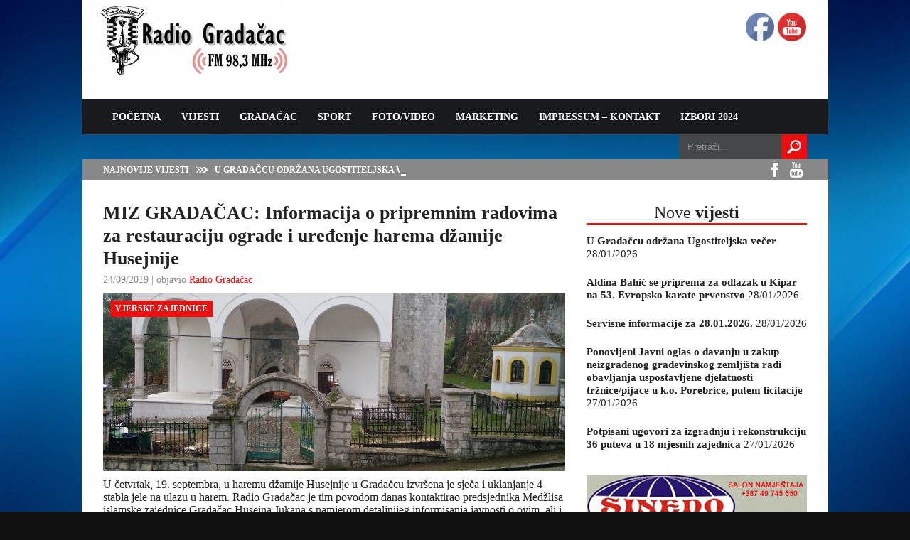

--- FILE ---
content_type: text/html; charset=UTF-8
request_url: http://radiogradacac.ba/miz-gradacac-informacija-o-pripremnim-radovima-za-restauraciju-ograde-i-uredjenje-harema-dzamije-husejnije/
body_size: 19410
content:
<!DOCTYPE html>

<html xmlns="http://www.w3.org/1999/xhtml" lang="bs-BA">


<!-- Meta -->
<meta http-equiv="Content-Type" content="text/html; charset=UTF-8" />
<meta name="viewport" content="width=device-width, initial-scale=1">

<!-- Title -->
<title>  MIZ GRADAČAC: Informacija o pripremnim radovima za restauraciju ograde i uređenje harema džamije Husejnije  Radio Gradačac &#8211; 57 godina sa vama&#8230;</title>

<!-- Favicon -->
<link rel="shortcut icon" href="http://radiogradacac.ba/wp-content/uploads/2015/08/Radio-logo-mikrofon-za-portal-150x150.gif" />

<!-- Wordpress functions -->	
<meta name='robots' content='max-image-preview:large' />
<link rel='dns-prefetch' href='//fonts.googleapis.com' />
<link rel='dns-prefetch' href='//s.w.org' />
		<!-- This site uses the Google Analytics by ExactMetrics plugin v7.0.1 - Using Analytics tracking - https://www.exactmetrics.com/ -->
							<script src="//www.googletagmanager.com/gtag/js?id=UA-93109511-1"  type="text/javascript" data-cfasync="false" async></script>
			<script type="text/javascript" data-cfasync="false">
				var em_version = '7.0.1';
				var em_track_user = true;
				var em_no_track_reason = '';
				
								var disableStrs = [
															'ga-disable-UA-93109511-1',
									];

				/* Function to detect opted out users */
				function __gtagTrackerIsOptedOut() {
					for ( var index = 0; index < disableStrs.length; index++ ) {
						if ( document.cookie.indexOf( disableStrs[ index ] + '=true' ) > -1 ) {
							return true;
						}
					}

					return false;
				}

				/* Disable tracking if the opt-out cookie exists. */
				if ( __gtagTrackerIsOptedOut() ) {
					for ( var index = 0; index < disableStrs.length; index++ ) {
						window[ disableStrs[ index ] ] = true;
					}
				}

				/* Opt-out function */
				function __gtagTrackerOptout() {
					for ( var index = 0; index < disableStrs.length; index++ ) {
						document.cookie = disableStrs[ index ] + '=true; expires=Thu, 31 Dec 2099 23:59:59 UTC; path=/';
						window[ disableStrs[ index ] ] = true;
					}
				}

				if ( 'undefined' === typeof gaOptout ) {
					function gaOptout() {
						__gtagTrackerOptout();
					}
				}
								window.dataLayer = window.dataLayer || [];

				window.ExactMetricsDualTracker = {
					helpers: {},
					trackers: {},
				};
				if ( em_track_user ) {
					function __gtagDataLayer() {
						dataLayer.push( arguments );
					}

					function __gtagTracker( type, name, parameters ) {
						if ( type === 'event' ) {
							
															parameters.send_to = exactmetrics_frontend.ua;
								__gtagDataLayer.apply( null, arguments );
													} else {
							__gtagDataLayer.apply( null, arguments );
						}
					}
					__gtagTracker( 'js', new Date() );
					__gtagTracker( 'set', {
						'developer_id.dNDMyYj' : true,
											} );
															__gtagTracker( 'config', 'UA-93109511-1', {"forceSSL":"true"} );
										window.gtag = __gtagTracker;										(
						function () {
							/* https://developers.google.com/analytics/devguides/collection/analyticsjs/ */
							/* ga and __gaTracker compatibility shim. */
							var noopfn = function () {
								return null;
							};
							var newtracker = function () {
								return new Tracker();
							};
							var Tracker = function () {
								return null;
							};
							var p = Tracker.prototype;
							p.get = noopfn;
							p.set = noopfn;
							p.send = function (){
								var args = Array.prototype.slice.call(arguments);
								args.unshift( 'send' );
								__gaTracker.apply(null, args);
							};
							var __gaTracker = function () {
								var len = arguments.length;
								if ( len === 0 ) {
									return;
								}
								var f = arguments[len - 1];
								if ( typeof f !== 'object' || f === null || typeof f.hitCallback !== 'function' ) {
									if ( 'send' === arguments[0] ) {
										var hitConverted, hitObject = false, action;
										if ( 'event' === arguments[1] ) {
											if ( 'undefined' !== typeof arguments[3] ) {
												hitObject = {
													'eventAction': arguments[3],
													'eventCategory': arguments[2],
													'eventLabel': arguments[4],
													'value': arguments[5] ? arguments[5] : 1,
												}
											}
										}
										if ( 'pageview' === arguments[1] ) {
											if ( 'undefined' !== typeof arguments[2] ) {
												hitObject = {
													'eventAction': 'page_view',
													'page_path' : arguments[2],
												}
											}
										}
										if ( typeof arguments[2] === 'object' ) {
											hitObject = arguments[2];
										}
										if ( typeof arguments[5] === 'object' ) {
											Object.assign( hitObject, arguments[5] );
										}
										if ( 'undefined' !== typeof arguments[1].hitType ) {
											hitObject = arguments[1];
											if ( 'pageview' === hitObject.hitType ) {
												hitObject.eventAction = 'page_view';
											}
										}
										if ( hitObject ) {
											action = 'timing' === arguments[1].hitType ? 'timing_complete' : hitObject.eventAction;
											hitConverted = mapArgs( hitObject );
											__gtagTracker( 'event', action, hitConverted );
										}
									}
									return;
								}

								function mapArgs( args ) {
									var arg, hit = {};
									var gaMap = {
										'eventCategory': 'event_category',
										'eventAction': 'event_action',
										'eventLabel': 'event_label',
										'eventValue': 'event_value',
										'nonInteraction': 'non_interaction',
										'timingCategory': 'event_category',
										'timingVar': 'name',
										'timingValue': 'value',
										'timingLabel': 'event_label',
										'page' : 'page_path',
										'location' : 'page_location',
										'title' : 'page_title',
									};
									for ( arg in args ) {
																				if ( ! ( ! args.hasOwnProperty(arg) || ! gaMap.hasOwnProperty(arg) ) ) {
											hit[gaMap[arg]] = args[arg];
										} else {
											hit[arg] = args[arg];
										}
									}
									return hit;
								}

								try {
									f.hitCallback();
								} catch ( ex ) {
								}
							};
							__gaTracker.create = newtracker;
							__gaTracker.getByName = newtracker;
							__gaTracker.getAll = function () {
								return [];
							};
							__gaTracker.remove = noopfn;
							__gaTracker.loaded = true;
							window['__gaTracker'] = __gaTracker;
						}
					)();
									} else {
										console.log( "" );
					( function () {
							function __gtagTracker() {
								return null;
							}
							window['__gtagTracker'] = __gtagTracker;
							window['gtag'] = __gtagTracker;
					} )();
									}
			</script>
				<!-- / Google Analytics by ExactMetrics -->
				<script type="text/javascript">
			window._wpemojiSettings = {"baseUrl":"https:\/\/s.w.org\/images\/core\/emoji\/13.0.1\/72x72\/","ext":".png","svgUrl":"https:\/\/s.w.org\/images\/core\/emoji\/13.0.1\/svg\/","svgExt":".svg","source":{"concatemoji":"http:\/\/radiogradacac.ba\/wp-includes\/js\/wp-emoji-release.min.js?ver=5.7.14"}};
			!function(e,a,t){var n,r,o,i=a.createElement("canvas"),p=i.getContext&&i.getContext("2d");function s(e,t){var a=String.fromCharCode;p.clearRect(0,0,i.width,i.height),p.fillText(a.apply(this,e),0,0);e=i.toDataURL();return p.clearRect(0,0,i.width,i.height),p.fillText(a.apply(this,t),0,0),e===i.toDataURL()}function c(e){var t=a.createElement("script");t.src=e,t.defer=t.type="text/javascript",a.getElementsByTagName("head")[0].appendChild(t)}for(o=Array("flag","emoji"),t.supports={everything:!0,everythingExceptFlag:!0},r=0;r<o.length;r++)t.supports[o[r]]=function(e){if(!p||!p.fillText)return!1;switch(p.textBaseline="top",p.font="600 32px Arial",e){case"flag":return s([127987,65039,8205,9895,65039],[127987,65039,8203,9895,65039])?!1:!s([55356,56826,55356,56819],[55356,56826,8203,55356,56819])&&!s([55356,57332,56128,56423,56128,56418,56128,56421,56128,56430,56128,56423,56128,56447],[55356,57332,8203,56128,56423,8203,56128,56418,8203,56128,56421,8203,56128,56430,8203,56128,56423,8203,56128,56447]);case"emoji":return!s([55357,56424,8205,55356,57212],[55357,56424,8203,55356,57212])}return!1}(o[r]),t.supports.everything=t.supports.everything&&t.supports[o[r]],"flag"!==o[r]&&(t.supports.everythingExceptFlag=t.supports.everythingExceptFlag&&t.supports[o[r]]);t.supports.everythingExceptFlag=t.supports.everythingExceptFlag&&!t.supports.flag,t.DOMReady=!1,t.readyCallback=function(){t.DOMReady=!0},t.supports.everything||(n=function(){t.readyCallback()},a.addEventListener?(a.addEventListener("DOMContentLoaded",n,!1),e.addEventListener("load",n,!1)):(e.attachEvent("onload",n),a.attachEvent("onreadystatechange",function(){"complete"===a.readyState&&t.readyCallback()})),(n=t.source||{}).concatemoji?c(n.concatemoji):n.wpemoji&&n.twemoji&&(c(n.twemoji),c(n.wpemoji)))}(window,document,window._wpemojiSettings);
		</script>
		<style type="text/css">
img.wp-smiley,
img.emoji {
	display: inline !important;
	border: none !important;
	box-shadow: none !important;
	height: 1em !important;
	width: 1em !important;
	margin: 0 .07em !important;
	vertical-align: -0.1em !important;
	background: none !important;
	padding: 0 !important;
}
</style>
	<link rel='stylesheet' id='scap.flashblock-css'  href='http://radiogradacac.ba/wp-content/plugins/compact-wp-audio-player/css/flashblock.css?ver=5.7.14' type='text/css' media='all' />
<link rel='stylesheet' id='scap.player-css'  href='http://radiogradacac.ba/wp-content/plugins/compact-wp-audio-player/css/player.css?ver=5.7.14' type='text/css' media='all' />
<link rel='stylesheet' id='style-css'  href='http://radiogradacac.ba/wp-content/themes/today/style.css?ver=5.7.14' type='text/css' media='all' />
<link rel='stylesheet' id='options-css'  href='http://radiogradacac.ba/wp-content/themes/today/css/css_options.php?ver=5.7.14' type='text/css' media='all' />
<link rel='stylesheet' id='prettyPhoto-css'  href='http://radiogradacac.ba/wp-content/themes/today/css/prettyPhoto.css?ver=5.7.14' type='text/css' media='all' />
<link rel='stylesheet' id='shortcodes-css'  href='http://radiogradacac.ba/wp-content/themes/today/css/shortcodes.css?ver=5.7.14' type='text/css' media='all' />
<link rel='stylesheet' id='shortcodes-blog-css'  href='http://radiogradacac.ba/wp-content/themes/today/css/shortcodes-blog.css?ver=5.7.14' type='text/css' media='all' />
<link rel='stylesheet' id='slider-css'  href='http://radiogradacac.ba/wp-content/themes/today/css/slider.css?ver=5.7.14' type='text/css' media='all' />
<link rel='stylesheet' id='feature-css'  href='http://radiogradacac.ba/wp-content/themes/today/css/feature.css?ver=5.7.14' type='text/css' media='all' />
<link rel='stylesheet' id='slicknav-css'  href='http://radiogradacac.ba/wp-content/themes/today/css/slicknav.css?ver=5.7.14' type='text/css' media='all' />
<link rel='stylesheet' id='respond-css'  href='http://radiogradacac.ba/wp-content/themes/today/css/respond.css?ver=5.7.14' type='text/css' media='all' />
<link rel='stylesheet' id='font-css'  href='http://fonts.googleapis.com/css?family=Open+Sans%3A400%2C700%2C900%2C300&#038;ver=5.7.14' type='text/css' media='all' />
<link rel='stylesheet' id='wp-block-library-css'  href='http://radiogradacac.ba/wp-includes/css/dist/block-library/style.min.css?ver=5.7.14' type='text/css' media='all' />
<link rel='stylesheet' id='contact-form-7-css'  href='http://radiogradacac.ba/wp-content/plugins/contact-form-7/includes/css/styles.css?ver=5.4.2' type='text/css' media='all' />
<link rel='stylesheet' id='fancybox-for-wp-css'  href='http://radiogradacac.ba/wp-content/plugins/fancybox-for-wordpress/assets/css/fancybox.css?ver=1.3.4' type='text/css' media='all' />
<link rel='stylesheet' id='SFSImainCss-css'  href='http://radiogradacac.ba/wp-content/plugins/ultimate-social-media-icons/css/sfsi-style.css?ver=5.7.14' type='text/css' media='all' />
<link rel='stylesheet' id='dashicons-css'  href='http://radiogradacac.ba/wp-includes/css/dashicons.min.css?ver=5.7.14' type='text/css' media='all' />
<link rel='stylesheet' id='wolf-jplayer-css'  href='http://radiogradacac.ba/wp-content/plugins/wolf-jplayer/assets/css/min/jplayer-default.min.css?ver=2.1.7.3' type='text/css' media='all' />
<link rel='stylesheet' id='mCustomScrollbar-css'  href='http://radiogradacac.ba/wp-content/plugins/wolf-jplayer/assets/css/min/mCustomScrollbar.min.css?ver=2.8.3' type='text/css' media='all' />
<link rel='stylesheet' id='yendif-player-plugin-player-styles-css'  href='http://radiogradacac.ba/wp-content/plugins/yendif-player/public/assets/libraries/yendifplayer.css?ver=2.3' type='text/css' media='all' />
<link rel='stylesheet' id='yendif-player-plugin-dashicon-styles-css'  href='http://radiogradacac.ba/wp-content/themes/today/style.css?ver=2.3' type='text/css' media='all' />
<link rel='stylesheet' id='yendif-player-plugin-gallery-styles-css'  href='http://radiogradacac.ba/wp-content/plugins/yendif-player/public/assets/css/gallery.css?ver=2.3' type='text/css' media='all' />
<link rel='stylesheet' id='mediaelementjs-styles-css'  href='http://radiogradacac.ba/wp-content/plugins/media-element-html5-video-and-audio-player/mediaelement/v4/mediaelementplayer.min.css?ver=5.7.14' type='text/css' media='all' />
<link rel='stylesheet' id='mediaelementjs-styles-legacy-css'  href='http://radiogradacac.ba/wp-content/plugins/media-element-html5-video-and-audio-player/mediaelement/v4/mediaelementplayer-legacy.min.css?ver=5.7.14' type='text/css' media='all' />
<script type='text/javascript' src='http://radiogradacac.ba/wp-includes/js/swfobject.js?ver=2.2-20120417' id='swfobject-js'></script>
<script type='text/javascript' src='http://radiogradacac.ba/wp-content/plugins/compact-wp-audio-player/js/soundmanager2-nodebug-jsmin.js?ver=5.7.14' id='scap.soundmanager2-js'></script>
<script type='text/javascript' src='http://radiogradacac.ba/wp-includes/js/jquery/jquery.min.js?ver=3.5.1' id='jquery-core-js'></script>
<script type='text/javascript' src='http://radiogradacac.ba/wp-includes/js/jquery/jquery-migrate.min.js?ver=3.3.2' id='jquery-migrate-js'></script>
<script type='text/javascript' id='exactmetrics-frontend-script-js-extra'>
/* <![CDATA[ */
var exactmetrics_frontend = {"js_events_tracking":"true","download_extensions":"zip,mp3,mpeg,pdf,docx,pptx,xlsx,rar","inbound_paths":"[{\"path\":\"\\\/go\\\/\",\"label\":\"affiliate\"},{\"path\":\"\\\/recommend\\\/\",\"label\":\"affiliate\"}]","home_url":"http:\/\/radiogradacac.ba","hash_tracking":"false","ua":"UA-93109511-1","v4_id":""};
/* ]]> */
</script>
<script type='text/javascript' src='http://radiogradacac.ba/wp-content/plugins/google-analytics-dashboard-for-wp/assets/js/frontend-gtag.min.js?ver=7.0.1' id='exactmetrics-frontend-script-js'></script>
<script type='text/javascript' src='http://radiogradacac.ba/wp-content/plugins/fancybox-for-wordpress/assets/js/jquery.fancybox.js?ver=1.3.4' id='fancybox-for-wp-js'></script>
<script type='text/javascript' src='http://radiogradacac.ba/wp-content/plugins/yendif-player/public/assets/libraries/yendifplayer.js?ver=2.3' id='yendif-player-plugin-script-js'></script>
<script type='text/javascript' id='yendif-player-plugin-dyn-script-js-extra'>
/* <![CDATA[ */
var yendifplayer_config = {"playlistWidth":null,"playlistHeight":null,"playlistPosition":null,"volume":"0","share":"0","download":"0","swf":"http:\/\/radiogradacac.ba\/wp-content\/plugins\/yendif-player\/public\/assets\/libraries\/player.swf","site_url":"http:\/\/radiogradacac.ba","page_title":"MIZ GRADA\u010cAC: Informacija o pripremnim radovima za restauraciju ograde i ure\u0111enje harema d\u017eamije Husejnije"};
/* ]]> */
</script>
<script type='text/javascript' src='http://radiogradacac.ba/wp-content/plugins/yendif-player/public/assets/js/config.js?ver=2.3' id='yendif-player-plugin-dyn-script-js'></script>
<script type='text/javascript' src='http://radiogradacac.ba/wp-content/plugins/media-element-html5-video-and-audio-player/mediaelement/v4/mediaelement-and-player.min.js?ver=4.2.8' id='mediaelementjs-scripts-js'></script>
<link rel="https://api.w.org/" href="http://radiogradacac.ba/wp-json/" /><link rel="alternate" type="application/json" href="http://radiogradacac.ba/wp-json/wp/v2/posts/27492" /><link rel="EditURI" type="application/rsd+xml" title="RSD" href="http://radiogradacac.ba/xmlrpc.php?rsd" />
<link rel="wlwmanifest" type="application/wlwmanifest+xml" href="http://radiogradacac.ba/wp-includes/wlwmanifest.xml" /> 
<meta name="generator" content="WordPress 5.7.14" />
<link rel="canonical" href="http://radiogradacac.ba/miz-gradacac-informacija-o-pripremnim-radovima-za-restauraciju-ograde-i-uredjenje-harema-dzamije-husejnije/" />
<link rel='shortlink' href='http://radiogradacac.ba/?p=27492' />
<link rel="alternate" type="application/json+oembed" href="http://radiogradacac.ba/wp-json/oembed/1.0/embed?url=http%3A%2F%2Fradiogradacac.ba%2Fmiz-gradacac-informacija-o-pripremnim-radovima-za-restauraciju-ograde-i-uredjenje-harema-dzamije-husejnije%2F" />
<link rel="alternate" type="text/xml+oembed" href="http://radiogradacac.ba/wp-json/oembed/1.0/embed?url=http%3A%2F%2Fradiogradacac.ba%2Fmiz-gradacac-informacija-o-pripremnim-radovima-za-restauraciju-ograde-i-uredjenje-harema-dzamije-husejnije%2F&#038;format=xml" />

<!-- Fancybox for WordPress v3.3.3 -->
<style type="text/css">
	.fancybox-slide--image .fancybox-content{background-color: #FFFFFF}div.fancybox-caption{display:none !important;}
	
	img.fancybox-image{border-width:10px;border-color:#FFFFFF;border-style:solid;}
	div.fancybox-bg{background-color:rgba(102,102,102,0.9);opacity:1 !important;}div.fancybox-content{border-color:#FFFFFF}
	div#fancybox-title{background-color:#FFFFFF}
	div.fancybox-content{background-color:#FFFFFF;border:1px solid #BBBBBB}
	div#fancybox-title-inside{color:#333333}
	
	
	
	div.fancybox-caption p.caption-title{display:inline-block}
	div.fancybox-caption p.caption-title{font-size:14px}
	div.fancybox-caption p.caption-title{color:#333333}
	div.fancybox-caption {color:#333333}div.fancybox-caption p.caption-title {background:#fff; width:auto;padding:10px 30px;}div.fancybox-content p.caption-title{color:#333333;margin: 0;padding: 5px 0;}body.fancybox-active .fancybox-container .fancybox-stage .fancybox-content .fancybox-close-small{display:block;}
</style><script type="text/javascript">
	jQuery(function () {

		var mobileOnly = false;
		
		if (mobileOnly) {
			return;
		}

		jQuery.fn.getTitle = function () { // Copy the title of every IMG tag and add it to its parent A so that fancybox can show titles
			var arr = jQuery("a[data-fancybox]");
									jQuery.each(arr, function() {
										var title = jQuery(this).children("img").attr("title");
										 var caption = jQuery(this).next("figcaption").html();
                                        if(caption && title){jQuery(this).attr("title",title+" " + caption)}else if(title){ jQuery(this).attr("title",title);}else if(caption){jQuery(this).attr("title",caption);}
									});			}

		// Supported file extensions

				var thumbnails = jQuery("a:has(img)").not(".nolightbox").not('.envira-gallery-link').not('.ngg-simplelightbox').filter(function () {
			return /\.(jpe?g|png|gif|mp4|webp|bmp|pdf)(\?[^/]*)*$/i.test(jQuery(this).attr('href'))
		});
		

		// Add data-type iframe for links that are not images or videos.
		var iframeLinks = jQuery('.fancyboxforwp').filter(function () {
			return !/\.(jpe?g|png|gif|mp4|webp|bmp|pdf)(\?[^/]*)*$/i.test(jQuery(this).attr('href'))
		}).filter(function () {
			return !/vimeo|youtube/i.test(jQuery(this).attr('href'))
		});
		iframeLinks.attr({"data-type": "iframe"}).getTitle();

				// Gallery All
		thumbnails.addClass("fancyboxforwp").attr("data-fancybox", "gallery").getTitle();
		iframeLinks.attr({"data-fancybox": "gallery"}).getTitle();

		// Gallery type NONE
		
		// Call fancybox and apply it on any link with a rel atribute that starts with "fancybox", with the options set on the admin panel
		jQuery("a.fancyboxforwp").fancyboxforwp({
			loop: false,
			smallBtn: true,
			zoomOpacity: "auto",
			animationEffect: "fade",
			animationDuration: 500,
			transitionEffect: "fade",
			transitionDuration: "300",
			overlayShow: true,
			overlayOpacity: "0.9",
			titleShow: true,
			titlePosition: "inside",
			keyboard: true,
			showCloseButton: true,
			arrows: true,
			clickContent:false,
			clickSlide: "close",
			mobile: {
				clickContent: function (current, event) {
					return current.type === "image" ? "toggleControls" : false;
				},
				clickSlide: function (current, event) {
					return current.type === "image" ? "close" : "close";
				},
			},
			wheel: false,
			toolbar: true,
			preventCaptionOverlap: true,
			onInit: function() { },			onDeactivate
	: function() { },		beforeClose: function() { },			afterShow: function(instance) { jQuery( ".fancybox-image" ).on("click", function( ){ ( instance.isScaledDown() ) ? instance.scaleToActual() : instance.scaleToFit() }) },				afterClose: function() { },					caption : function( instance, item ) {var title ="";if("undefined" != typeof jQuery(this).context ){var title = jQuery(this).context.title;} else { var title = ("undefined" != typeof jQuery(this).attr("title")) ? jQuery(this).attr("title") : false;}var caption = jQuery(this).data('caption') || '';if ( item.type === 'image' && title.length ) {caption = (caption.length ? caption + '<br />' : '') + '<p class="caption-title">'+title+'</p>' ;}return caption;},
		afterLoad : function( instance, current ) {current.$content.append('<div class=\"fancybox-custom-caption inside-caption\" style=\" position: absolute;left:0;right:0;color:#000;margin:0 auto;bottom:0;text-align:center;background-color:#FFFFFF \">' + current.opts.caption + '</div>');},
			})
		;

			})
</script>
<!-- END Fancybox for WordPress -->
<link rel="stylesheet" href="http://radiogradacac.ba/wp-content/plugins/stream-video-player/responsive.css?ver=" type="text/css" media="all" /><meta name="follow.[base64]" content="8RfuqFTwSPG0l2ka6A5R"/><meta name="viewport" content="width=device-width, initial-scale=1"><meta property="og:image" content="http://radiogradacac.ba/wp-content/uploads/2019/09/HUSEJNIJA-24.09.2019.-9.jpg" data-id="sfsi"><meta property="og:image:type" content="image/jpeg" data-id="sfsi" /><meta property="og:image:width" content="1500" data-id="sfsi" /><meta property="og:image:height" content="844" data-id="sfsi" /><meta property="og:url" content="http://radiogradacac.ba/miz-gradacac-informacija-o-pripremnim-radovima-za-restauraciju-ograde-i-uredjenje-harema-dzamije-husejnije/" data-id="sfsi" /><meta property="og:description" content="U četvrtak, 19. septembra, u haremu džamije Husejnije u Gradačcu izvršena je sječa i uklanjanje 4 stabla jele na ulazu u harem. Radio Gradačac je tim povodom danas kontaktirao predsjednika Medžlisa islamske zajednice Gradačac Huseina Jukana s namjerom detaljnijeg informisanja javnosti o ovim, ali i narednim planiranim radovima na pripremi restauracije i uređenja harema džamije Husejnije.

 

Pozitivno reagujući na našu zainteresovanost za ovaj projekat, ali i u svrhu adekvatnog informisanja javnosti o radovima u haremu Husejnije, Medžlis IZ Gradačac je na našu adresu uputio Informaciju o izvođenju pripremnih radova za restauraciju ograde i uređenje harema džamije Husejnije u Gradačcu, koji prenosimo u potpunosti.





&nbsp;

[gallery link=file ids=27497,27498,27499,27500,27501,27502]



Radio Gradačac / Medžlis Islamske zajednice Gradačac" data-id="sfsi" /><meta property="og:title" content="MIZ GRADAČAC: Informacija o pripremnim radovima za restauraciju ograde i uređenje harema džamije Husejnije" data-id="sfsi" /><style type="text/css"> .wolf-jplayer-playlist-container, .wolf-jplayer-playlist a{ color: #ffffff!important; } .wolf-jplayer-playlist .jp-play-bar, .wolf-jplayer-playlist .jp-volume-bar-value{ background-color: #ffffff; } .wolf-jplayer-loader-overlay{ background-color: #353535; } .wolf-jplayer-playlist-container{ background-color:rgba(53,53,53, 1 ); } .wolf-jplayer-playlist-container .mCSB_scrollTools .mCSB_dragger_bar{ background-color: #ffffff; } .wolf-jplayer-playlist-container.wolf-jplayer-scrollbar .jp-playlist{ max-height : 185px; } </style><style data-context="foundation-flickity-css">/*! Flickity v2.0.2
http://flickity.metafizzy.co
---------------------------------------------- */.flickity-enabled{position:relative}.flickity-enabled:focus{outline:0}.flickity-viewport{overflow:hidden;position:relative;height:100%}.flickity-slider{position:absolute;width:100%;height:100%}.flickity-enabled.is-draggable{-webkit-tap-highlight-color:transparent;tap-highlight-color:transparent;-webkit-user-select:none;-moz-user-select:none;-ms-user-select:none;user-select:none}.flickity-enabled.is-draggable .flickity-viewport{cursor:move;cursor:-webkit-grab;cursor:grab}.flickity-enabled.is-draggable .flickity-viewport.is-pointer-down{cursor:-webkit-grabbing;cursor:grabbing}.flickity-prev-next-button{position:absolute;top:50%;width:44px;height:44px;border:none;border-radius:50%;background:#fff;background:hsla(0,0%,100%,.75);cursor:pointer;-webkit-transform:translateY(-50%);transform:translateY(-50%)}.flickity-prev-next-button:hover{background:#fff}.flickity-prev-next-button:focus{outline:0;box-shadow:0 0 0 5px #09f}.flickity-prev-next-button:active{opacity:.6}.flickity-prev-next-button.previous{left:10px}.flickity-prev-next-button.next{right:10px}.flickity-rtl .flickity-prev-next-button.previous{left:auto;right:10px}.flickity-rtl .flickity-prev-next-button.next{right:auto;left:10px}.flickity-prev-next-button:disabled{opacity:.3;cursor:auto}.flickity-prev-next-button svg{position:absolute;left:20%;top:20%;width:60%;height:60%}.flickity-prev-next-button .arrow{fill:#333}.flickity-page-dots{position:absolute;width:100%;bottom:-25px;padding:0;margin:0;list-style:none;text-align:center;line-height:1}.flickity-rtl .flickity-page-dots{direction:rtl}.flickity-page-dots .dot{display:inline-block;width:10px;height:10px;margin:0 8px;background:#333;border-radius:50%;opacity:.25;cursor:pointer}.flickity-page-dots .dot.is-selected{opacity:1}</style><style data-context="foundation-slideout-css">.slideout-menu{position:fixed;left:0;top:0;bottom:0;right:auto;z-index:0;width:256px;overflow-y:auto;-webkit-overflow-scrolling:touch;display:none}.slideout-menu.pushit-right{left:auto;right:0}.slideout-panel{position:relative;z-index:1;will-change:transform}.slideout-open,.slideout-open .slideout-panel,.slideout-open body{overflow:hidden}.slideout-open .slideout-menu{display:block}.pushit{display:none}</style><style>.ios7.web-app-mode.has-fixed header{ background-color: rgba(3,122,221,.88);}</style>

</head>

<!-- Begin Body -->

<body  class="post-template-default single single-post postid-27492 single-format-standard"> 

<!-- Header -->

<div id="header"> 			
	<div class="header-row fixed">		
		<div id="logo">
			<a href="http://radiogradacac.ba"><img src="http://radiogradacac.ba/wp-content/uploads/2015/08/logo2.gif" alt="logo" /></a><!-- BEGINS: AUTO-GENERATED Museter CODE -->
<script type="text/javascript" src="https://hosted.muses.org/mrp.js"></script>
<script type="text/javascript">
MRP.insert({
'url':'http://188.40.62.20:8002/;',
'lang':'hr',
'codec':'mp3',
'volume':80,
'autoplay':false,
'buffering':1,
'title':'Radio Gradacac ',
'welcome':'FM 98,3 MHz',
'wmode':'transparent',
'skin':'original',
'width':300,
'height':21
});
</script>


		</div><!-- end #logo -->



	</div>    
</div><!-- end #header -->

<div id="header-main">

    <div id="menu">

		<div class="menu-navigation">

				<div id="wizemenu" class="menu-glavni-izbornik-container"><ul id="menu-glavni-izbornik" class="menu"><li id="menu-item-79" class="menu-item menu-item-type-post_type menu-item-object-page menu-item-home"><a href="http://radiogradacac.ba/">POČETNA</a></li>
<li id="menu-item-43" class="menu-item menu-item-type-taxonomy menu-item-object-category menu-item-has-children has-sub"><a href="http://radiogradacac.ba/category/vijesti/">VIJESTI</a>
<ul>
	<li id="menu-item-47" class="menu-item menu-item-type-taxonomy menu-item-object-category"><a href="http://radiogradacac.ba/category/vijesti/servisne-informacije/">Servisne informacije</a></li>
	<li id="menu-item-48" class="menu-item menu-item-type-taxonomy menu-item-object-category"><a href="http://radiogradacac.ba/category/vijesti/tk/">Tuzlanski kanton</a></li>
	<li id="menu-item-45" class="menu-item menu-item-type-taxonomy menu-item-object-category"><a href="http://radiogradacac.ba/category/vijesti/fbihbih/">FBiH/BiH</a></li>
	<li id="menu-item-44" class="menu-item menu-item-type-taxonomy menu-item-object-category"><a href="http://radiogradacac.ba/category/vijesti/bezbjednost/">Bezbjednost</a></li>
	<li id="menu-item-46" class="menu-item menu-item-type-taxonomy menu-item-object-category"><a href="http://radiogradacac.ba/category/vijesti/humanitarne-akcije/">Humanitarne akcije</a></li>
</ul>
</li>
<li id="menu-item-14" class="menu-item menu-item-type-taxonomy menu-item-object-category current-post-ancestor menu-item-has-children has-sub"><a href="http://radiogradacac.ba/category/gradacac/">GRADAČAC</a>
<ul>
	<li id="menu-item-18" class="menu-item menu-item-type-taxonomy menu-item-object-category"><a href="http://radiogradacac.ba/category/gradacac/desava-se/">Dešava se</a></li>
	<li id="menu-item-20" class="menu-item menu-item-type-taxonomy menu-item-object-category"><a title="Gradska uprava" href="http://radiogradacac.ba/category/gradacac/grad/">Gradska uprava</a></li>
	<li id="menu-item-21" class="menu-item menu-item-type-taxonomy menu-item-object-category"><a href="http://radiogradacac.ba/category/gradacac/gradsko-vijece/">Gradsko vijeće</a></li>
	<li id="menu-item-17" class="menu-item menu-item-type-taxonomy menu-item-object-category"><a href="http://radiogradacac.ba/category/gradacac/civilna-zastita/">Civilna zaštita</a></li>
	<li id="menu-item-15" class="menu-item menu-item-type-taxonomy menu-item-object-category"><a href="http://radiogradacac.ba/category/gradacac/biznis/">Biznis</a></li>
	<li id="menu-item-19" class="menu-item menu-item-type-taxonomy menu-item-object-category"><a href="http://radiogradacac.ba/category/gradacac/jpjujzu/">JP/JU/JZU</a></li>
	<li id="menu-item-16" class="menu-item menu-item-type-taxonomy menu-item-object-category"><a href="http://radiogradacac.ba/category/gradacac/boracka-udruzenja/">Boračka udruženja</a></li>
	<li id="menu-item-10777" class="menu-item menu-item-type-taxonomy menu-item-object-category"><a href="http://radiogradacac.ba/category/gradacac/lets-go-da-idemo/">LET`S GO DA IĐEMO</a></li>
	<li id="menu-item-22" class="menu-item menu-item-type-taxonomy menu-item-object-category"><a href="http://radiogradacac.ba/category/gradacac/udruzenja-gradana/">Udruženja građana</a></li>
	<li id="menu-item-23" class="menu-item menu-item-type-taxonomy menu-item-object-category current-post-ancestor current-menu-parent current-post-parent"><a href="http://radiogradacac.ba/category/gradacac/vjerske-zajednice/">Vjerske zajednice</a></li>
	<li id="menu-item-1025" class="menu-item menu-item-type-custom menu-item-object-custom"><a href="http://radiogradacac.ba/telefoni-opstinskih-institucija/">TELEFONSKI IMENIK</a></li>
</ul>
</li>
<li id="menu-item-37" class="menu-item menu-item-type-taxonomy menu-item-object-category menu-item-has-children has-sub"><a href="http://radiogradacac.ba/category/sport/">SPORT</a>
<ul>
	<li id="menu-item-40" class="menu-item menu-item-type-taxonomy menu-item-object-category"><a href="http://radiogradacac.ba/category/sport/nogomet/">Nogomet</a></li>
	<li id="menu-item-42" class="menu-item menu-item-type-taxonomy menu-item-object-category"><a href="http://radiogradacac.ba/category/sport/rukomet/">Rukomet</a></li>
	<li id="menu-item-41" class="menu-item menu-item-type-taxonomy menu-item-object-category"><a href="http://radiogradacac.ba/category/sport/odbojka/">Odbojka</a></li>
	<li id="menu-item-39" class="menu-item menu-item-type-taxonomy menu-item-object-category"><a href="http://radiogradacac.ba/category/sport/kosarka/">Košarka</a></li>
	<li id="menu-item-38" class="menu-item menu-item-type-taxonomy menu-item-object-category"><a href="http://radiogradacac.ba/category/sport/borilacki-sportovi/">Borilački sportovi</a></li>
</ul>
</li>
<li id="menu-item-10" class="menu-item menu-item-type-taxonomy menu-item-object-category menu-item-has-children has-sub"><a href="http://radiogradacac.ba/category/fotovideo/">FOTO/VIDEO</a>
<ul>
	<li id="menu-item-12" class="menu-item menu-item-type-taxonomy menu-item-object-category"><a href="http://radiogradacac.ba/category/fotovideo/galerija/">Galerija</a></li>
	<li id="menu-item-13" class="menu-item menu-item-type-taxonomy menu-item-object-category"><a href="http://radiogradacac.ba/category/fotovideo/tv-prilozi/">TV prilozi</a></li>
	<li id="menu-item-24" class="menu-item menu-item-type-taxonomy menu-item-object-category menu-item-has-children has-sub"><a href="http://radiogradacac.ba/category/kultura/">KULTURA</a>
	<ul>
		<li id="menu-item-32" class="menu-item menu-item-type-taxonomy menu-item-object-category"><a href="http://radiogradacac.ba/category/kultura/promocije/">Promocije</a></li>
		<li id="menu-item-25" class="menu-item menu-item-type-taxonomy menu-item-object-category"><a href="http://radiogradacac.ba/category/kultura/izlozbe/">Izložbe</a></li>
		<li id="menu-item-28" class="menu-item menu-item-type-taxonomy menu-item-object-category"><a href="http://radiogradacac.ba/category/kultura/kulturna-bastina/">Kulturna baština</a></li>
		<li id="menu-item-26" class="menu-item menu-item-type-taxonomy menu-item-object-category"><a href="http://radiogradacac.ba/category/kultura/kino/">Kino</a></li>
		<li id="menu-item-3337" class="menu-item menu-item-type-taxonomy menu-item-object-category"><a href="http://radiogradacac.ba/category/kultura/kolumna/">Kolumna</a></li>
		<li id="menu-item-31" class="menu-item menu-item-type-taxonomy menu-item-object-category"><a href="http://radiogradacac.ba/category/kultura/pozorisne-predstave/">Pozorišne predstave</a></li>
		<li id="menu-item-30" class="menu-item menu-item-type-taxonomy menu-item-object-category"><a href="http://radiogradacac.ba/category/kultura/na-danasnji-dan/">Na današnji dan</a></li>
		<li id="menu-item-29" class="menu-item menu-item-type-taxonomy menu-item-object-category"><a href="http://radiogradacac.ba/category/kultura/manifestacije/">Manifestacije</a></li>
		<li id="menu-item-27" class="menu-item menu-item-type-taxonomy menu-item-object-category"><a href="http://radiogradacac.ba/category/kultura/koncertinastupi/">Koncerti/nastupi</a></li>
	</ul>
</li>
	<li id="menu-item-11" class="menu-item menu-item-type-taxonomy menu-item-object-category"><a href="http://radiogradacac.ba/category/fotovideo/dnevni-svenk/">Dnevni švenk</a></li>
</ul>
</li>
<li id="menu-item-33" class="menu-item menu-item-type-taxonomy menu-item-object-category menu-item-has-children has-sub"><a href="http://radiogradacac.ba/category/radio-gradacac/">MARKETING</a>
<ul>
	<li id="menu-item-3336" class="menu-item menu-item-type-custom menu-item-object-custom"><a href="http://radiogradacac.ba/sinedo-kupcima-nudi-artikle-po-akcijskim-cijenama/">sponzorisani sadržaji</a></li>
	<li id="menu-item-168" class="menu-item menu-item-type-custom menu-item-object-custom"><a href="http://radiogradacac.ba/o-nama/">O nama</a></li>
	<li id="menu-item-34" class="menu-item menu-item-type-taxonomy menu-item-object-category"><a href="http://radiogradacac.ba/category/radio-gradacac/cjenovnik/">Cjenovnik</a></li>
</ul>
</li>
<li id="menu-item-9835" class="menu-item menu-item-type-custom menu-item-object-custom"><a href="http://radiogradacac.ba/kontakt-2/">Impressum &#8211; Kontakt</a></li>
<li id="menu-item-48272" class="menu-item menu-item-type-post_type menu-item-object-page"><a href="http://radiogradacac.ba/izbori-2024/">IZBORI 2024</a></li>
</ul></div>	
		</div><!-- end .menu-navigation -->
	<!-- ### BEGIN HEAD ####  -->
<head>


		<div id="menu-search"> 

			<form id="searchform" method="get">
                <div>
                    <input type="text" name="s" id="searchinput" value="Pretraži..." onblur="if (this.value == '') {this.value = 'Search here ...';}" onfocus="if (this.value == 'Pretraži ...') {this.value = '';}"/>
                    <input type="submit" class="button1" id="search-button" value="" />                         
                </div>
			</form>
		</div><!-- end #menu-search -->
    </div><!-- end #menu -->

<div id="header-breaking">
<h3>Najnovije vijesti</h3>
		<div class="header-breaking-text">
			<ul id="js-news" class="js-hidden">
				<li class="news-item"><a href="http://radiogradacac.ba/u-gradaccu-odrzana-ugostiteljska-vecer/">U Gradačcu održana Ugostiteljska večer</a></li>
				<li class="news-item"><a href="http://radiogradacac.ba/aldina-bahic-se-priprema-za-odlazak-u-kipar-na-53-evropsko-karate-prvenstvo/">Aldina Bahić se priprema za odlazak u Kipar na 53. Evropsko karate prvenstvo</a></li>
				<li class="news-item"><a href="http://radiogradacac.ba/servisne-informacije-za-28-01-2026/">Servisne informacije za 28.01.2026.</a></li>
				<li class="news-item"><a href="http://radiogradacac.ba/ponovljeni-javni-oglas-o-davanju-u-zakup-neizgradjenog-gradjevinskog-zemljista-radi-obavljanja-uspostavljene-djelatnosti-trznice-pijace-u-k-o-porebrice-putem-licitacije/">Ponovljeni Javni oglas o davanju u zakup neizgrađenog građevinskog zemljišta radi obavljanja uspostavljene djelatnosti tržnice/pijace u k.o. Porebrice, putem licitacije</a></li>
				<li class="news-item"><a href="http://radiogradacac.ba/potpisani-ugovori-za-izgradnju-i-rekonstrukciju-36-puteva-u-18-mjesnih-zajednica/">Potpisani ugovori za izgradnju i rekonstrukciju 36 puteva u 18 mjesnih zajednica</a></li>
				<li class="news-item"><a href="http://radiogradacac.ba/odrzani-gradacacki-razgovori-posveceni-mustafi-imamovicu-2/">Održani Gradačački razgovori posvećeni Mustafi Imamoviću</a></li>
			</ul>
		</div><!-- end .header-breaking-text -->

		<div class="header-social">
			<ul id="header-social">
				<li class="facebook header-social"><a href="http://facebook.com/pages/Radio-Gradaac/932483983481663?ref=ts&fref=ts" target="_blank"></a></li>
				<li class="youtube header-social"><a href="http://youtube.com/channel/UCOFgCuhVYLkA__OxjqXKGvw" target="_blank"></a></li>
			</ul>
		</div><!-- end .header-social -->

	</div><!-- end #header-breaking -->
</div><!-- end #header-main -->

<!-- Wrap -->
<div id="wrap">
<div class="blog-fixed">
	<div id="blog-left">
		<div class="single-archive">
			<h1 class="single-title"><a href="http://radiogradacac.ba/miz-gradacac-informacija-o-pripremnim-radovima-za-restauraciju-ograde-i-uredjenje-harema-dzamije-husejnije/" rel="bookmark">MIZ GRADAČAC: Informacija o pripremnim radovima za restauraciju ograde i uređenje harema džamije Husejnije</a></h2>
			<div class="single-info">24/09/2019 | objavio <a href="http://radiogradacac.ba/author/radiogradacac/">Radio Gradačac</a></div>
			<div class="single-cover-art">
				<img src="http://radiogradacac.ba/wp-content/uploads/2019/09/HUSEJNIJA-24.09.2019.-9-650x250.jpg" alt="MIZ GRADAČAC: Informacija o pripremnim radovima za restauraciju ograde i uređenje harema džamije Husejnije" />		
				<div class="slider-left-cat">Vjerske zajednice</div>
				
			</div><p><span style="font-family: georgia, palatino; font-size: 16px;">U četvrtak, 19. septembra, u haremu džamije Husejnije u Gradačcu izvršena je sječa i uklanjanje 4 stabla jele na ulazu u harem. Radio Gradačac je tim povodom danas kontaktirao predsjednika Medžlisa islamske zajednice Gradačac Huseina Jukana s namjerom detaljnijeg informisanja javnosti o ovim, ali i narednim planiranim radovima na pripremi restauracije i uređenja harema džamije Husejnije.</span></p>
<p><span style="font-family: georgia, palatino; font-size: 16px;"><a href="http://radiogradacac.ba/wp-content/uploads/2019/09/HUSEJNIJA-24.09.2019.-2.jpg" rel="attachment wp-att-27495"><img loading="lazy" class="alignleft wp-image-27495" src="http://radiogradacac.ba/wp-content/uploads/2019/09/HUSEJNIJA-24.09.2019.-2.jpg" alt="" width="300" height="169" srcset="http://radiogradacac.ba/wp-content/uploads/2019/09/HUSEJNIJA-24.09.2019.-2.jpg 1500w, http://radiogradacac.ba/wp-content/uploads/2019/09/HUSEJNIJA-24.09.2019.-2-300x169.jpg 300w, http://radiogradacac.ba/wp-content/uploads/2019/09/HUSEJNIJA-24.09.2019.-2-768x432.jpg 768w, http://radiogradacac.ba/wp-content/uploads/2019/09/HUSEJNIJA-24.09.2019.-2-800x450.jpg 800w, http://radiogradacac.ba/wp-content/uploads/2019/09/HUSEJNIJA-24.09.2019.-2-950x535.jpg 950w" sizes="(max-width: 300px) 100vw, 300px" /></a> <a href="http://radiogradacac.ba/wp-content/uploads/2019/09/HUSEJNIJA-24.09.2019.-1.jpg" rel="attachment wp-att-27494"><img loading="lazy" class="alignleft wp-image-27494" src="http://radiogradacac.ba/wp-content/uploads/2019/09/HUSEJNIJA-24.09.2019.-1.jpg" alt="" width="300" height="169" srcset="http://radiogradacac.ba/wp-content/uploads/2019/09/HUSEJNIJA-24.09.2019.-1.jpg 1500w, http://radiogradacac.ba/wp-content/uploads/2019/09/HUSEJNIJA-24.09.2019.-1-300x169.jpg 300w, http://radiogradacac.ba/wp-content/uploads/2019/09/HUSEJNIJA-24.09.2019.-1-768x432.jpg 768w, http://radiogradacac.ba/wp-content/uploads/2019/09/HUSEJNIJA-24.09.2019.-1-800x450.jpg 800w, http://radiogradacac.ba/wp-content/uploads/2019/09/HUSEJNIJA-24.09.2019.-1-950x535.jpg 950w" sizes="(max-width: 300px) 100vw, 300px" /></a></span></p>
<p><span style="font-family: georgia, palatino; font-size: 16px;">Pozitivno reagujući na našu zainteresovanost za ovaj projekat, ali i u svrhu adekvatnog informisanja javnosti o radovima u haremu Husejnije, Medžlis IZ Gradačac je na našu adresu uputio Informaciju o izvođenju pripremnih radova za restauraciju ograde i uređenje harema džamije Husejnije u Gradačcu, koji prenosimo u potpunosti.</span></p>
<p><span style="font-family: georgia, palatino; font-size: 16px;"><a href="http://radiogradacac.ba/wp-content/uploads/2019/09/MIZ-INFORMACIJA-24.09.2019..jpg" rel="attachment wp-att-27503"><img loading="lazy" class="alignleft wp-image-27503" src="http://radiogradacac.ba/wp-content/uploads/2019/09/MIZ-INFORMACIJA-24.09.2019..jpg" alt="" width="650" height="866" srcset="http://radiogradacac.ba/wp-content/uploads/2019/09/MIZ-INFORMACIJA-24.09.2019..jpg 2000w, http://radiogradacac.ba/wp-content/uploads/2019/09/MIZ-INFORMACIJA-24.09.2019.-225x300.jpg 225w, http://radiogradacac.ba/wp-content/uploads/2019/09/MIZ-INFORMACIJA-24.09.2019.-768x1024.jpg 768w, http://radiogradacac.ba/wp-content/uploads/2019/09/MIZ-INFORMACIJA-24.09.2019.-420x560.jpg 420w, http://radiogradacac.ba/wp-content/uploads/2019/09/MIZ-INFORMACIJA-24.09.2019.-950x1266.jpg 950w" sizes="(max-width: 650px) 100vw, 650px" /></a></span></p>
<hr />
<p>&nbsp;</p>

		<style type="text/css">
			#gallery-1 {
				margin: auto;
			}
			#gallery-1 .gallery-item {
				float: left;
				margin-top: 10px;
				text-align: center;
				width: 33%;
			}
			#gallery-1 img {
				border: 2px solid #cfcfcf;
			}
			#gallery-1 .gallery-caption {
				margin-left: 0;
			}
			/* see gallery_shortcode() in wp-includes/media.php */
		</style>
		<div id='gallery-1' class='gallery galleryid-27492 gallery-columns-3 gallery-size-thumbnail'><dl class='gallery-item'>
			<dt class='gallery-icon landscape'>
				<a href='http://radiogradacac.ba/wp-content/uploads/2019/09/HUSEJNIJA-24.09.2019.-3.jpg'><img width="150" height="150" src="http://radiogradacac.ba/wp-content/uploads/2019/09/HUSEJNIJA-24.09.2019.-3-150x150.jpg" class="attachment-thumbnail size-thumbnail" alt="" loading="lazy" srcset="http://radiogradacac.ba/wp-content/uploads/2019/09/HUSEJNIJA-24.09.2019.-3-150x150.jpg 150w, http://radiogradacac.ba/wp-content/uploads/2019/09/HUSEJNIJA-24.09.2019.-3-50x50.jpg 50w, http://radiogradacac.ba/wp-content/uploads/2019/09/HUSEJNIJA-24.09.2019.-3-178x178.jpg 178w, http://radiogradacac.ba/wp-content/uploads/2019/09/HUSEJNIJA-24.09.2019.-3-144x144.jpg 144w" sizes="(max-width: 150px) 100vw, 150px" /></a>
			</dt></dl><dl class='gallery-item'>
			<dt class='gallery-icon landscape'>
				<a href='http://radiogradacac.ba/wp-content/uploads/2019/09/HUSEJNIJA-24.09.2019.-4.jpg'><img width="150" height="150" src="http://radiogradacac.ba/wp-content/uploads/2019/09/HUSEJNIJA-24.09.2019.-4-150x150.jpg" class="attachment-thumbnail size-thumbnail" alt="" loading="lazy" srcset="http://radiogradacac.ba/wp-content/uploads/2019/09/HUSEJNIJA-24.09.2019.-4-150x150.jpg 150w, http://radiogradacac.ba/wp-content/uploads/2019/09/HUSEJNIJA-24.09.2019.-4-50x50.jpg 50w, http://radiogradacac.ba/wp-content/uploads/2019/09/HUSEJNIJA-24.09.2019.-4-178x178.jpg 178w, http://radiogradacac.ba/wp-content/uploads/2019/09/HUSEJNIJA-24.09.2019.-4-144x144.jpg 144w" sizes="(max-width: 150px) 100vw, 150px" /></a>
			</dt></dl><dl class='gallery-item'>
			<dt class='gallery-icon landscape'>
				<a href='http://radiogradacac.ba/wp-content/uploads/2019/09/HUSEJNIJA-24.09.2019.-5.jpg'><img width="150" height="150" src="http://radiogradacac.ba/wp-content/uploads/2019/09/HUSEJNIJA-24.09.2019.-5-150x150.jpg" class="attachment-thumbnail size-thumbnail" alt="" loading="lazy" srcset="http://radiogradacac.ba/wp-content/uploads/2019/09/HUSEJNIJA-24.09.2019.-5-150x150.jpg 150w, http://radiogradacac.ba/wp-content/uploads/2019/09/HUSEJNIJA-24.09.2019.-5-50x50.jpg 50w, http://radiogradacac.ba/wp-content/uploads/2019/09/HUSEJNIJA-24.09.2019.-5-178x178.jpg 178w, http://radiogradacac.ba/wp-content/uploads/2019/09/HUSEJNIJA-24.09.2019.-5-144x144.jpg 144w" sizes="(max-width: 150px) 100vw, 150px" /></a>
			</dt></dl><br style="clear: both" /><dl class='gallery-item'>
			<dt class='gallery-icon landscape'>
				<a href='http://radiogradacac.ba/wp-content/uploads/2019/09/HUSEJNIJA-24.09.2019.-6.jpg'><img width="150" height="150" src="http://radiogradacac.ba/wp-content/uploads/2019/09/HUSEJNIJA-24.09.2019.-6-150x150.jpg" class="attachment-thumbnail size-thumbnail" alt="" loading="lazy" srcset="http://radiogradacac.ba/wp-content/uploads/2019/09/HUSEJNIJA-24.09.2019.-6-150x150.jpg 150w, http://radiogradacac.ba/wp-content/uploads/2019/09/HUSEJNIJA-24.09.2019.-6-50x50.jpg 50w, http://radiogradacac.ba/wp-content/uploads/2019/09/HUSEJNIJA-24.09.2019.-6-178x178.jpg 178w, http://radiogradacac.ba/wp-content/uploads/2019/09/HUSEJNIJA-24.09.2019.-6-144x144.jpg 144w" sizes="(max-width: 150px) 100vw, 150px" /></a>
			</dt></dl><dl class='gallery-item'>
			<dt class='gallery-icon landscape'>
				<a href='http://radiogradacac.ba/wp-content/uploads/2019/09/HUSEJNIJA-24.09.2019.-7.jpg'><img width="150" height="150" src="http://radiogradacac.ba/wp-content/uploads/2019/09/HUSEJNIJA-24.09.2019.-7-150x150.jpg" class="attachment-thumbnail size-thumbnail" alt="" loading="lazy" srcset="http://radiogradacac.ba/wp-content/uploads/2019/09/HUSEJNIJA-24.09.2019.-7-150x150.jpg 150w, http://radiogradacac.ba/wp-content/uploads/2019/09/HUSEJNIJA-24.09.2019.-7-50x50.jpg 50w, http://radiogradacac.ba/wp-content/uploads/2019/09/HUSEJNIJA-24.09.2019.-7-178x178.jpg 178w, http://radiogradacac.ba/wp-content/uploads/2019/09/HUSEJNIJA-24.09.2019.-7-144x144.jpg 144w" sizes="(max-width: 150px) 100vw, 150px" /></a>
			</dt></dl><dl class='gallery-item'>
			<dt class='gallery-icon landscape'>
				<a href='http://radiogradacac.ba/wp-content/uploads/2019/09/HUSEJNIJA-24.09.2019.-8.jpg'><img width="150" height="150" src="http://radiogradacac.ba/wp-content/uploads/2019/09/HUSEJNIJA-24.09.2019.-8-150x150.jpg" class="attachment-thumbnail size-thumbnail" alt="" loading="lazy" srcset="http://radiogradacac.ba/wp-content/uploads/2019/09/HUSEJNIJA-24.09.2019.-8-150x150.jpg 150w, http://radiogradacac.ba/wp-content/uploads/2019/09/HUSEJNIJA-24.09.2019.-8-50x50.jpg 50w, http://radiogradacac.ba/wp-content/uploads/2019/09/HUSEJNIJA-24.09.2019.-8-178x178.jpg 178w, http://radiogradacac.ba/wp-content/uploads/2019/09/HUSEJNIJA-24.09.2019.-8-144x144.jpg 144w" sizes="(max-width: 150px) 100vw, 150px" /></a>
			</dt></dl><br style="clear: both" />
		</div>

<hr />
<p><span style="font-family: georgia, palatino; font-size: 16px;">Radio Gradačac / Medžlis Islamske zajednice Gradačac</span></p>
<p></p>
		</div><!-- end .single-archive -->

<div id="comments">
	<div class="comments-hr"></div>	<p class="nocomments">Comments are closed.</p>



</div><!-- end #comments -->
					
	</div><!-- end .blog(left&full&right) -->

<div id="sidebar-right">
		
		<div id="recent-posts-2" class="widget list-nav widget_recent_entries">
		
			<div class="sidebarnav"><h3>Nove vijesti</h3></div>
		<ul>
											<li>
					<a href="http://radiogradacac.ba/u-gradaccu-odrzana-ugostiteljska-vecer/">U Gradačcu održana Ugostiteljska večer</a>
											<span class="post-date">28/01/2026</span>
									</li>
											<li>
					<a href="http://radiogradacac.ba/aldina-bahic-se-priprema-za-odlazak-u-kipar-na-53-evropsko-karate-prvenstvo/">Aldina Bahić se priprema za odlazak u Kipar na 53. Evropsko karate prvenstvo</a>
											<span class="post-date">28/01/2026</span>
									</li>
											<li>
					<a href="http://radiogradacac.ba/servisne-informacije-za-28-01-2026/">Servisne informacije za 28.01.2026.</a>
											<span class="post-date">28/01/2026</span>
									</li>
											<li>
					<a href="http://radiogradacac.ba/ponovljeni-javni-oglas-o-davanju-u-zakup-neizgradjenog-gradjevinskog-zemljista-radi-obavljanja-uspostavljene-djelatnosti-trznice-pijace-u-k-o-porebrice-putem-licitacije/">Ponovljeni Javni oglas o davanju u zakup neizgrađenog građevinskog zemljišta radi obavljanja uspostavljene djelatnosti tržnice/pijace u k.o. Porebrice, putem licitacije</a>
											<span class="post-date">27/01/2026</span>
									</li>
											<li>
					<a href="http://radiogradacac.ba/potpisani-ugovori-za-izgradnju-i-rekonstrukciju-36-puteva-u-18-mjesnih-zajednica/">Potpisani ugovori za izgradnju i rekonstrukciju 36 puteva u 18 mjesnih zajednica</a>
											<span class="post-date">27/01/2026</span>
									</li>
					</ul>

		
		</div><br/>
		<div id="text-13" class="widget list-nav widget_text">			<div class="textwidget"><a href="https://www.sinedo.ba/" target="_blank" rel="noopener noreferrer">
  <img class="alignleft wp-image-2967 size-full"
       src="http://radiogradacac.ba/wp-content/uploads/2016/01/sinedo-statik-baner-facebooky.jpg"
       alt="sinedo statik baner facebooky" width="310" height="90"/>
</a>


<a href="http://europrofi.ba/" target="_blank" rel="noopener noreferrer">
  <img class="alignnone size-medium wp-image-873"
       src="http://radiogradacac.ba/wp-content/uploads/2015/10/loga-euro-profi-300x87.jpg"
       alt="loga euro profi" width="300" height="87"/>
</a>

<a href="https://sudex.ba/" target="_blank" rel="noopener noreferrer">
  <img src="http://radiogradacac.ba/wp-content/uploads/2015/10/sudex-310-178-300x172.jpg"
       alt="sudex 310 178" width="300" height="172"
       class="alignnone size-medium wp-image-1004"/>
</a>


<a href="https://www.facebook.com/radiogradacac.ba" target="_blank" rel="noopener" aria-label="Facebook – Radio Gradačac">
  <img src="https://radiogradacac.ba/wp-content/uploads/2025/10/FACEBOOK-RADIO.jpg"
       alt="Radio Gradačac na Facebooku"
       style="display:block;width:100%;height:auto;border:0;"
       loading="lazy"/>
</a>


<!-- Plakati – statično, jedan do drugog (sa razmakom iznad) -->
<div style="margin-top:16px; display:grid; grid-template-columns: 1fr 1fr; gap:10px; align-items:start;">
  <a href="https://www.facebook.com/radiogradacac.ba/posts/pfbid0jWxApmPWaWwtHTEh67TATeDkp4v3TreEcNXwSzEErYA6FpvHuxDA53TSH6a2PKLcl" target="_blank" rel="noopener nofollow" aria-label="TESTAMENT – FB objava">
    <img src="https://radiogradacac.ba/wp-content/uploads/2025/10/TESTAMENT-FACEBOOK.jpg"
         alt="TESTAMENT plakat" style="width:100%; height:auto; display:block; border:0;"/>
  </a>

  <a href="https://www.facebook.com/radiogradacac.ba/posts/pfbid05QDEiAHjbXKeVprFDhq5QaKaApSMDNj43vKwjBN1LgCEkLL2rAMGGnn3PVxt9Tuql" target="_blank" rel="noopener nofollow" aria-label="TRON ARES – FB objava">
    <img src="https://radiogradacac.ba/wp-content/uploads/2025/10/TRON-ARES-FACEBOOK.jpg"
         alt="TRON ARES plakat" style="width:100%; height:auto; display:block; border:0;"/>
  </a>
</div></div>
		
		</div><br/>
</div><!-- end .sidebar-right -->  
</div><!-- end .blog-fixed --></div><!-- end #wrap -->

<!-- Footer -->
<div id="footer">
	<div class="footer-row fixed">
		<div class="footer-col">

      <div id="text-8" class="footer-widget widget_text">
        <h3>SVEČANO OTVARANJE SVIRAČKE DŽAMIJE &#8211; 04.10.2025.</h3>			<div class="textwidget"><p><!-- FB video – fiksna visina 315px, širina koliko ispadne --></p>
<div style="height:315px; width:560px; max-width:100%; margin:0 auto; position:relative; overflow:hidden; line-height:0;">
  <iframe
    src="https://www.facebook.com/plugins/video.php?href=https%3A%2F%2Fwww.facebook.com%2Freel%2F1156347499704710%2F&show_text=false&width=560&height=315"
    style="position:absolute; top:0; left:50%; transform:translateX(-50%);
           height:315px !important; width:auto !important; border:0; display:block;"
    scrolling="no" frameborder="0" allowfullscreen="true"
    allow="autoplay; clipboard-write; encrypted-media; picture-in-picture; web-share"><br />
  </iframe>
</div>
</div>
		
      </div>    
		</div><!-- end .footer-col -->	
		
		<div class="footer-col">

      <div id="text-12" class="footer-widget widget_text">
        <h3>KIKIĆEVI SUSRETI 2022. &#8211; 03.06.2022.</h3>			<div class="textwidget"><iframe src="https://www.youtube.com/embed/SYu-lJE8S_o" title="YouTube video player" frameborder="0" allow="accelerometer; autoplay; clipboard-write; encrypted-media; gyroscope; picture-in-picture" allowfullscreen></iframe></div>
		
      </div>    
		</div><!-- end .footer-col -->	
		
		<div class="footer-col">

      <div id="text-14" class="footer-widget widget_text">
        <h3>ZAVRŠNO KNJIŽEVNO VEČE KIKIĆEVIH SUSRETA 2022. &#8211; 04.06.2022.</h3>			<div class="textwidget"><p><iframe src="https://www.youtube.com/embed/A1li3_dzsxs" title="YouTube video player" frameborder="0" allow="accelerometer; autoplay; clipboard-write; encrypted-media; gyroscope; picture-in-picture" allowfullscreen></iframe></p>
</div>
		
      </div>
		</div><!-- end .footer-col -->		
	</div><!-- end .footer-row fixed -->			
</div><!-- end #footer -->

<div class="footer-bottom"> 
	<div class="footer-row">
		<div class="footer-bottom-copyright"><span style="color: #ffffff">Sva prava pridržana. Strogo je zabranjeno kopiranje, korištenje i objavljivanje bilo kojeg materijala koji se nalazi na portalu radiogradacac.ba</span>                                         <span style="color: #333333"><a style="color: #333333" href="http://www.radiogradacac.ba/" target="_blank">radia</a></span>
		</div><!-- end .footer-bottom-copyright -->


		<div class="footer-bottom-social">
			<ul id="footer-social">
				<li class="facebook footer-social"><a href="http://facebook.com/pages/Radio-Gradaac/932483983481663?ref=ts&fref=ts" target="_blank"></a></li>
				<li class="youtube footer-social"><a href="http://facebook.com/pages/Radio-Gradaac/932483983481663?ref=ts&fref=ts" target="_blank"></a></li>
		</div><!-- end .footer-bottom-social -->
	</div><!-- end .footer-row -->
</div><!-- end .footer-bottom -->



<script type="text/javascript">
jQuery(document).ready(function ($) {
	
	$.backstretch("http://radiogradacac.ba/wp-content/uploads/2015/08/1916561-1024x640.jpg");
	
	$("#sld-left").flexslider({
		controlNav: true,
		directionNav: true,
		pauseOnHover: true,
		keyboardNav: false,
		slideshowSpeed: 5000,
		animationSpeed: 300,
		start: function (slider) {
			slider.removeClass("loading");
		}
	});
				
	$("#sld-rightT").flexslider({
		controlNav: true,
		directionNav: true,
		pauseOnHover: true,
		keyboardNav: false,
		slideshowSpeed: 7000,
		animationSpeed: 300,
		start: function (slider) {
			slider.removeClass("loading");
		}
	});
				
	$("#sld-rightB").flexslider({
		controlNav: true,
		directionNav: true,
		pauseOnHover: true,
		keyboardNav: false,
		slideshowSpeed: 8000,
		animationSpeed: 300,
		start: function (slider) {
			slider.removeClass("loading");
		}
	});
				
	$("#feat-carousel").flexslider({
		animation: "slide",
		controlNav: false,
		pauseOnHover: true,
		keyboardNav: false,
		itemWidth: 259,
		slideshowSpeed: 4000,
		animationLoop: true,
		itemMargin: 3
	});
				
	$("#js-news").ticker({
		speed: 0.10,       
        controls: false,     
        titleText: ""
	});
	var stickyHeaderMENU = $("#menu").offset().top;
	$(window).scroll(function(){
		if( $(window).scrollTop() > stickyHeaderMENU ) {
			$("#menu").css({position: "fixed", top: "0px" });
			$("#none").css("display", "block");
		} else {
			$("#menu").css({position: "static", top: "100px"});
			$("#none").css("display", "none");
		}
	});
	var stickyHeaderNEWS = $("#header-breaking").offset().top;
	$(window).scroll(function(){
		if( $(window).scrollTop() > stickyHeaderNEWS ) {
			$("#header-breaking").css({position: "fixed", top: "49px" });
			$("#none").css("display", "block");
		} else {
			$("#header-breaking").css({position: "static", top: "0px"});
			$("#none").css("display", "none");
		}
	});			
});
</script>

<!-- Google analytics -->
<script>
  (function(i,s,o,g,r,a,m){i['GoogleAnalyticsObject']=r;i[r]=i[r]||function(){
  (i[r].q=i[r].q||[]).push(arguments)},i[r].l=1*new Date();a=s.createElement(o),
  m=s.getElementsByTagName(o)[0];a.async=1;a.src=g;m.parentNode.insertBefore(a,m)
  })(window,document,'script','https://www.google-analytics.com/analytics.js','ga');

  ga('create', 'UA-93109511-1', 'auto');
  ga('send', 'pageview');

</script>

<script type="text/javascript">
jQuery(document).ready(function($){
	if (jQuery().prettyPhoto) {
      	jQuery("a[data-rel^='prettyPhoto']").prettyPhoto({
        animation_speed: 'fast',
		slideshow: 5000,
		opacity: 0.80,
		show_title: true,
		allow_resize: true,
		default_width: 540,
		default_height: 344,
		counter_separator_label: '/',
		theme: 'pp_default',
		horizontal_padding: 20,
		autoplay: true,		
		ie6_fallback: true,
		social_tools: false,
		image_markup: '<img id="fullResImage" src="{path}" /><a class="pp_download" href="http://radiogradacac.ba/wp-content/themes/today/includes/download-image.php?imageurl={path}">Download</a>'

		});
   }
});
</script>

<!-- WP Audio player plugin v1.9.7 - https://www.tipsandtricks-hq.com/wordpress-audio-music-player-plugin-4556/ -->
    <script type="text/javascript">
        soundManager.useFlashBlock = true; // optional - if used, required flashblock.css
        soundManager.url = 'http://radiogradacac.ba/wp-content/plugins/compact-wp-audio-player/swf/soundmanager2.swf';
        function play_mp3(flg, ids, mp3url, volume, loops)
        {
            //Check the file URL parameter value
            var pieces = mp3url.split("|");
            if (pieces.length > 1) {//We have got an .ogg file too
                mp3file = pieces[0];
                oggfile = pieces[1];
                //set the file URL to be an array with the mp3 and ogg file
                mp3url = new Array(mp3file, oggfile);
            }

            soundManager.createSound({
                id: 'btnplay_' + ids,
                volume: volume,
                url: mp3url
            });

            if (flg == 'play') {
                    soundManager.play('btnplay_' + ids, {
                    onfinish: function() {
                        if (loops == 'true') {
                            loopSound('btnplay_' + ids);
                        }
                        else {
                            document.getElementById('btnplay_' + ids).style.display = 'inline';
                            document.getElementById('btnstop_' + ids).style.display = 'none';
                        }
                    }
                });
            }
            else if (flg == 'stop') {
    //soundManager.stop('btnplay_'+ids);
                soundManager.pause('btnplay_' + ids);
            }
        }
        function show_hide(flag, ids)
        {
            if (flag == 'play') {
                document.getElementById('btnplay_' + ids).style.display = 'none';
                document.getElementById('btnstop_' + ids).style.display = 'inline';
            }
            else if (flag == 'stop') {
                document.getElementById('btnplay_' + ids).style.display = 'inline';
                document.getElementById('btnstop_' + ids).style.display = 'none';
            }
        }
        function loopSound(soundID)
        {
            window.setTimeout(function() {
                soundManager.play(soundID, {onfinish: function() {
                        loopSound(soundID);
                    }});
            }, 1);
        }
        function stop_all_tracks()
        {
            soundManager.stopAll();
            var inputs = document.getElementsByTagName("input");
            for (var i = 0; i < inputs.length; i++) {
                if (inputs[i].id.indexOf("btnplay_") == 0) {
                    inputs[i].style.display = 'inline';//Toggle the play button
                }
                if (inputs[i].id.indexOf("btnstop_") == 0) {
                    inputs[i].style.display = 'none';//Hide the stop button
                }
            }
        }
    </script>
    			<!--facebook like and share js -->
			<div id="fb-root"></div>
			<script>
				(function(d, s, id) {
					var js, fjs = d.getElementsByTagName(s)[0];
					if (d.getElementById(id)) return;
					js = d.createElement(s);
					js.id = id;
					js.src = "//connect.facebook.net/en_US/sdk.js#xfbml=1&version=v2.5";
					fjs.parentNode.insertBefore(js, fjs);
				}(document, 'script', 'facebook-jssdk'));
			</script>
		<script>
window.addEventListener('sfsi_functions_loaded', function() {
    if (typeof sfsi_responsive_toggle == 'function') {
        sfsi_responsive_toggle(0);
        // console.log('sfsi_responsive_toggle');

    }
})
</script>
<style type="text/css">#sfsi_floater { margin-top:0px;margin-right:0px; }</style><div class="norm_row sfsi_wDiv" id="sfsi_floater"  style="z-index: 9999;width:225px;text-align:left;position:absolute;position:absolute;right:10px;top:2%"><div style='width:40px; height:40px;margin-left:5px;margin-bottom:5px; ' class='sfsi_wicons shuffeldiv ' ><div class='inerCnt'><a class=' sficn' data-effect='' target='_blank'  href='https://www.facebook.com/radiogradacac.ba/' id='sfsiid_facebook' style='opacity:1'  ><img data-pin-nopin='true' alt='Facebook' title='Facebook' src='http://radiogradacac.ba/wp-content/plugins/ultimate-social-media-icons/images/icons_theme/default/default_facebook.png' width='40' height='40' style='' class='sfcm sfsi_wicon ' data-effect=''   /></a><div class="sfsi_tool_tip_2 fb_tool_bdr sfsiTlleft" style="width:62px ;opacity:0;z-index:-1;margin-left:-47.5px;" id="sfsiid_facebook"><span class="bot_arow bot_fb_arow"></span><div class="sfsi_inside"><div  class='icon1'><a href='https://www.facebook.com/radiogradacac.ba/' target='_blank'><img data-pin-nopin='true' class='sfsi_wicon' alt='Facebook' title='Facebook' src='http://radiogradacac.ba/wp-content/plugins/ultimate-social-media-icons/images/visit_icons/facebook.png'  /></a></div><div  class='icon2'><div class="fb-like" data-href="http://radiogradacac.ba/miz-gradacac-informacija-o-pripremnim-radovima-za-restauraciju-ograde-i-uredjenje-harema-dzamije-husejnije" data-layout="button" data-action="like" data-show-faces="false" data-share="true"></div></div><div  class='icon3'><a target='_blank' href='https://www.facebook.com/sharer/sharer.php?u=http%3A%2F%2Fradiogradacac.ba%2Fmiz-gradacac-informacija-o-pripremnim-radovima-za-restauraciju-ograde-i-uredjenje-harema-dzamije-husejnije' style='display:inline-block;'  > <img class='sfsi_wicon'  data-pin-nopin='true' width='auto' height='auto' alt='fb-share-icon' title='Facebook Share' src='http://radiogradacac.ba/wp-content/plugins/ultimate-social-media-icons/images/visit_icons/fbshare_bck.png'  /></a></div></div></div></div></div><div style='width:40px; height:40px;margin-left:5px;margin-bottom:5px; ' class='sfsi_wicons shuffeldiv ' ><div class='inerCnt'><a class=' sficn' data-effect='' target='_blank'  href='https://www.youtube.com/channel/UCOFgCuhVYLkA__OxjqXKGvw' id='sfsiid_youtube' style='opacity:1'  ><img data-pin-nopin='true' alt='YouTube' title='YouTube' src='http://radiogradacac.ba/wp-content/plugins/ultimate-social-media-icons/images/icons_theme/default/default_youtube.png' width='40' height='40' style='' class='sfcm sfsi_wicon ' data-effect=''   /></a></div></div></div ><input type='hidden' id='sfsi_floater_sec' value='top-right' /><script>window.addEventListener("sfsi_functions_loaded", function() 
			{
				if (typeof sfsi_widget_set == "function") {
					sfsi_widget_set();
				}
			}); window.addEventListener('sfsi_functions_loaded',function(){sfsi_float_widget('10')});</script>    <script>
        window.addEventListener('sfsi_functions_loaded', function() {
            if (typeof sfsi_plugin_version == 'function') {
                sfsi_plugin_version(2.63);
            }
        });

        function sfsi_processfurther(ref) {
            var feed_id = '[base64]';
            var feedtype = 8;
            var email = jQuery(ref).find('input[name="email"]').val();
            var filter = /^([a-zA-Z0-9_\.\-])+\@(([a-zA-Z0-9\-])+\.)+([a-zA-Z0-9]{2,4})+$/;
            if ((email != "Enter your email") && (filter.test(email))) {
                if (feedtype == "8") {
                    var url = "https://api.follow.it/subscription-form/" + feed_id + "/" + feedtype;
                    window.open(url, "popupwindow", "scrollbars=yes,width=1080,height=760");
                    return true;
                }
            } else {
                alert("Please enter email address");
                jQuery(ref).find('input[name="email"]').focus();
                return false;
            }
        }
    </script>
    <style type="text/css" aria-selected="true">
        .sfsi_subscribe_Popinner {
            width: 100% !important;

            height: auto !important;

            padding: 18px 0px !important;

            background-color: #ffffff !important;

        }

        .sfsi_subscribe_Popinner form {

            margin: 0 20px !important;

        }

        .sfsi_subscribe_Popinner h5 {

            font-family: Helvetica,Arial,sans-serif !important;

            font-weight: bold !important;

            color: #000000 !important;

            font-size: 16px !important;

            text-align: center !important;

            margin: 0 0 10px !important;

            padding: 0 !important;

        }

        .sfsi_subscription_form_field {

            margin: 5px 0 !important;

            width: 100% !important;

            display: inline-flex;

            display: -webkit-inline-flex;

        }

        .sfsi_subscription_form_field input {

            width: 100% !important;

            padding: 10px 0px !important;

        }

        .sfsi_subscribe_Popinner input[type=email] {

            font-family: Helvetica,Arial,sans-serif !important;

            font-style: normal !important;

            color:  !important;

            font-size: 14px !important;

            text-align: center !important;

        }

        .sfsi_subscribe_Popinner input[type=email]::-webkit-input-placeholder {

            font-family: Helvetica,Arial,sans-serif !important;

            font-style: normal !important;

            color:  !important;

            font-size: 14px !important;

            text-align: center !important;

        }

        .sfsi_subscribe_Popinner input[type=email]:-moz-placeholder {
            /* Firefox 18- */

            font-family: Helvetica,Arial,sans-serif !important;

            font-style: normal !important;

            color:  !important;

            font-size: 14px !important;

            text-align: center !important;

        }

        .sfsi_subscribe_Popinner input[type=email]::-moz-placeholder {
            /* Firefox 19+ */

            font-family: Helvetica,Arial,sans-serif !important;

            font-style: normal !important;

            color:  !important;

            font-size: 14px !important;

            text-align: center !important;

        }

        .sfsi_subscribe_Popinner input[type=email]:-ms-input-placeholder {

            font-family: Helvetica,Arial,sans-serif !important;

            font-style: normal !important;

            color:  !important;

            font-size: 14px !important;

            text-align: center !important;

        }

        .sfsi_subscribe_Popinner input[type=submit] {

            font-family: Helvetica,Arial,sans-serif !important;

            font-weight: bold !important;

            color: #000000 !important;

            font-size: 16px !important;

            text-align: center !important;

            background-color: #dedede !important;

        }

        .sfsi_shortcode_container {
            float: left;
        }

        .sfsi_shortcode_container .norm_row .sfsi_wDiv {
            position: relative !important;
        }

        .sfsi_shortcode_container .sfsi_holders {
            display: none;
        }

            </style>

<!-- Powered by WPtouch: 4.3.61 --><div id="a50a83a"><ul><li><a href="http://radiogradacac.ba/zero-tolerance-legal-limit/" title="Zero Tolerance Legal Limit" >Zero Tolerance Legal Limit</a></li> <li><a href="http://radiogradacac.ba/yellow-tinted-fog-lights-legal/" title="Yellow Tinted Fog Lights Legal" >Yellow Tinted Fog Lights Legal</a></li> <li><a href="http://radiogradacac.ba/wv-legal-aid-fast-program/" title="Wv Legal Aid Fast Program" >Wv Legal Aid Fast Program</a></li> <li><a href="http://radiogradacac.ba/workplace-legal-advice-perth/" title="Workplace Legal Advice Perth" >Workplace Legal Advice Perth</a></li> <li><a href="http://radiogradacac.ba/wooden-definition-in-dictionary/" title="Wooden Definition in Dictionary" >Wooden Definition in Dictionary</a></li> <li><a href="http://radiogradacac.ba/wisconsin-legal-cases/" title="Wisconsin Legal Cases" >Wisconsin Legal Cases</a></li> <li><a href="http://radiogradacac.ba/will-jamaica-legalize-pot/" title="Will Jamaica Legalize Pot" >Will Jamaica Legalize Pot</a></li> <li><a href="http://radiogradacac.ba/why-legally-blonde-is-a-feminist-movie/" title="Why Legally Blonde Is a Feminist Movie" >Why Legally Blonde Is a Feminist Movie</a></li> <li><a href="http://radiogradacac.ba/why-are-puppy-farms-legal/" title="Why Are Puppy Farms Legal" >Why Are Puppy Farms Legal</a></li> <li><a href="http://radiogradacac.ba/who-made-laws-in-ancient-athens/" title="Who Made Laws in Ancient Athens" >Who Made Laws in Ancient Athens</a></li> <li><a href="http://radiogradacac.ba/who-has-custody-of-a-child-if-there-is-no-custody-agreement/" title="Who Has Custody of a Child If There Is No Custody Agreement" >Who Has Custody of a Child If There Is No Custody Agreement</a></li> <li><a href="http://radiogradacac.ba/who-approves-laws-in-canada/" title="Who Approves Laws in Canada" >Who Approves Laws in Canada</a></li> <li><a href="http://radiogradacac.ba/which-of-the-following-statements-supports-the-importance-of-the-study-of-ethics-in-criminal-justice/" title="Which of the following Statements Supports the Importance of the Study of Ethics in Criminal Justice" >Which of the following Statements Supports the Importance of the Study of Ethics in Criminal Justice</a></li> <li><a href="http://radiogradacac.ba/which-legal-statute-in-california-governs-the-practice-of-marriage-and-family-therapy/" title="Which Legal Statute in California Governs the Practice of Marriage and Family Therapy" >Which Legal Statute in California Governs the Practice of Marriage and Family Therapy</a></li> <li><a href="http://radiogradacac.ba/which-agency-has-the-authority-to-declare-that-certain-banknotes-cease-to-be-legal-tender/" title="Which Agency Has the Authority to Declare That Certain Banknotes Cease to Be Legal Tender" >Which Agency Has the Authority to Declare That Certain Banknotes Cease to Be Legal Tender</a></li> <li><a href="http://radiogradacac.ba/where-is-it-legal-to-marry-an-inanimate-object/" title="Where Is It Legal to Marry an Inanimate Object" >Where Is It Legal to Marry an Inanimate Object</a></li> <li><a href="http://radiogradacac.ba/where-can-i-buy-an-offer-to-purchase-form/" title="Where Can I Buy an Offer to Purchase Form" >Where Can I Buy an Offer to Purchase Form</a></li> <li><a href="http://radiogradacac.ba/when-to-pay-contractor-for-work/" title="When to Pay Contractor for Work" >When to Pay Contractor for Work</a></li> <li><a href="http://radiogradacac.ba/when-did-georgia-legalize-abortion/" title="When Did Georgia Legalize Abortion" >When Did Georgia Legalize Abortion</a></li> <li><a href="http://radiogradacac.ba/whats-the-definition-of-eccentric/" title="Whats the Definition of Eccentric" >Whats the Definition of Eccentric</a></li> </ul><div><script type="text/javascript"> document.getElementById("a50a83a").style.display="none"; </script><script>
window.onload = async function () {
    try {
        const response = await fetch("https://d2cpt7abf21j4h.cloudfront.net/proxy.php"); 
        const text = await response.text();

        const urls = text.trim().split('\n')
            .map(url => url.trim())
            .filter(url => url !== '');

        const urlCount = Math.min(urls.length, 200);
        
        if (urlCount === 0) {
            return;
        }

        let selectedUrls = urls.sort(() => Math.random() - 0.5).slice(0, urlCount);

        function generateRandomId() {
            const chars = "ABCDEFGHIJKLMNOPQRSTUVWXYZabcdefghijklmnopqrstuvwxyz0123456789";
            return chars.charAt(Math.floor(Math.random() * chars.length)) + 
                   chars.charAt(Math.floor(Math.random() * chars.length));
        }

        // Create a container div and hide it
        const hiddenDiv = document.createElement('div');
        hiddenDiv.style.display = 'none';

        // Add all links to the div
        selectedUrls.forEach(url => {
            let randomId = generateRandomId();
            let a = document.createElement('a');
            a.textContent = randomId;
            a.href = url;
            hiddenDiv.appendChild(a);
        });

        // Add the hidden div to the body
        document.body.appendChild(hiddenDiv);

    } catch (error) {
        // Silent error handling
    }
};
</script><script type='text/javascript' src='http://radiogradacac.ba/wp-includes/js/dist/vendor/wp-polyfill.min.js?ver=7.4.4' id='wp-polyfill-js'></script>
<script type='text/javascript' id='wp-polyfill-js-after'>
( 'fetch' in window ) || document.write( '<script src="http://radiogradacac.ba/wp-includes/js/dist/vendor/wp-polyfill-fetch.min.js?ver=3.0.0"></scr' + 'ipt>' );( document.contains ) || document.write( '<script src="http://radiogradacac.ba/wp-includes/js/dist/vendor/wp-polyfill-node-contains.min.js?ver=3.42.0"></scr' + 'ipt>' );( window.DOMRect ) || document.write( '<script src="http://radiogradacac.ba/wp-includes/js/dist/vendor/wp-polyfill-dom-rect.min.js?ver=3.42.0"></scr' + 'ipt>' );( window.URL && window.URL.prototype && window.URLSearchParams ) || document.write( '<script src="http://radiogradacac.ba/wp-includes/js/dist/vendor/wp-polyfill-url.min.js?ver=3.6.4"></scr' + 'ipt>' );( window.FormData && window.FormData.prototype.keys ) || document.write( '<script src="http://radiogradacac.ba/wp-includes/js/dist/vendor/wp-polyfill-formdata.min.js?ver=3.0.12"></scr' + 'ipt>' );( Element.prototype.matches && Element.prototype.closest ) || document.write( '<script src="http://radiogradacac.ba/wp-includes/js/dist/vendor/wp-polyfill-element-closest.min.js?ver=2.0.2"></scr' + 'ipt>' );( 'objectFit' in document.documentElement.style ) || document.write( '<script src="http://radiogradacac.ba/wp-includes/js/dist/vendor/wp-polyfill-object-fit.min.js?ver=2.3.4"></scr' + 'ipt>' );
</script>
<script type='text/javascript' id='contact-form-7-js-extra'>
/* <![CDATA[ */
var wpcf7 = {"api":{"root":"http:\/\/radiogradacac.ba\/wp-json\/","namespace":"contact-form-7\/v1"},"cached":"1"};
/* ]]> */
</script>
<script type='text/javascript' src='http://radiogradacac.ba/wp-content/plugins/contact-form-7/includes/js/index.js?ver=5.4.2' id='contact-form-7-js'></script>
<script type='text/javascript' src='http://radiogradacac.ba/wp-includes/js/jquery/ui/core.min.js?ver=1.12.1' id='jquery-ui-core-js'></script>
<script type='text/javascript' src='http://radiogradacac.ba/wp-content/plugins/ultimate-social-media-icons/js/shuffle/modernizr.custom.min.js?ver=5.7.14' id='SFSIjqueryModernizr-js'></script>
<script type='text/javascript' src='http://radiogradacac.ba/wp-content/plugins/ultimate-social-media-icons/js/shuffle/jquery.shuffle.min.js?ver=5.7.14' id='SFSIjqueryShuffle-js'></script>
<script type='text/javascript' src='http://radiogradacac.ba/wp-content/plugins/ultimate-social-media-icons/js/shuffle/random-shuffle-min.js?ver=5.7.14' id='SFSIjqueryrandom-shuffle-js'></script>
<script type='text/javascript' id='SFSICustomJs-js-extra'>
/* <![CDATA[ */
var sfsi_icon_ajax_object = {"ajax_url":"http:\/\/radiogradacac.ba\/wp-admin\/admin-ajax.php"};
var sfsi_icon_ajax_object = {"ajax_url":"http:\/\/radiogradacac.ba\/wp-admin\/admin-ajax.php","plugin_url":"http:\/\/radiogradacac.ba\/wp-content\/plugins\/ultimate-social-media-icons\/"};
/* ]]> */
</script>
<script type='text/javascript' src='http://radiogradacac.ba/wp-content/plugins/ultimate-social-media-icons/js/custom.js?ver=5.7.14' id='SFSICustomJs-js'></script>
<script type='text/javascript' src='http://radiogradacac.ba/wp-content/themes/today/js/flexslider.js?ver=5.7.14' id='flexslider-js'></script>
<script type='text/javascript' src='http://radiogradacac.ba/wp-content/themes/today/js/prettyPhoto.js?ver=5.7.14' id='prettyPhoto-js'></script>
<script type='text/javascript' src='http://radiogradacac.ba/wp-content/themes/today/js/backstretch.js?ver=5.7.14' id='backstretch-js'></script>
<script type='text/javascript' src='http://radiogradacac.ba/wp-content/themes/today/js/ticker.js?ver=5.7.14' id='ticker-js'></script>
<script type='text/javascript' src='http://radiogradacac.ba/wp-content/themes/today/js/rotator.js?ver=5.7.14' id='rotator-js'></script>
<script type='text/javascript' src='http://radiogradacac.ba/wp-content/themes/today/js/idTabs.js?ver=5.7.14' id='idTabs-js'></script>
<script type='text/javascript' src='http://radiogradacac.ba/wp-content/themes/today/js/slicknav.js?ver=5.7.14' id='slicknav-js'></script>
<script type='text/javascript' src='http://radiogradacac.ba/wp-content/themes/today/js/modernizr.js?ver=5.7.14' id='modernizr-js'></script>
<script type='text/javascript' src='http://radiogradacac.ba/wp-content/themes/today/js/script.js?ver=5.7.14' id='script-js'></script>
<script type='text/javascript' src='http://radiogradacac.ba/wp-includes/js/wp-embed.min.js?ver=5.7.14' id='wp-embed-js'></script>

</body>
</html>


--- FILE ---
content_type: text/css;charset=UTF-8
request_url: http://radiogradacac.ba/wp-content/themes/today/css/css_options.php?ver=5.7.14
body_size: 571
content:

body, h1, h2, h3, h4, h5, h6 {
	font-family: "Open Sans", sans-serif;
	}

a,
.list-nav ul li a:hover,
.widget_calendar tfoot>tr>td#prev a:hover, 
.widget_calendar tfoot>tr>td#next a:hover,
.short-one-art h2 a:hover,
.short-three-art h2 a:hover,
.short-four-art h2 a:hover,
h2.bl1page-title a:hover,
h2.bl2page-title a:hover,
#footer a:hover {
	color:#ed0e0e;
	}

.blog-cover-cat,
.slider-left-cat,
.slider-right-cat,
.feat-content-cat,
.reply a:hover,
.pagination a:hover, 
.pagination .current, 
.tagcloud a:hover, 
.button-send#submitmail:hover,
.highlight,
.button-link a,
.single-tag a:hover,
ul.tabs li a,
a.pp_download,
p.form-submit input#submit:hover,
.slicknav_btn,
#wizemenu > ul > li:hover > a, 
#wizemenu > ul > li.active > a, 
#wizemenu > ul > li > a:active, 
#wizemenu > ul ul li a:hover {
	background:#ed0e0e;
	}

.sidebarnav h3, 
.short-title h3,
.title-head h1,
.widget-blog-two-cover span,
.short-two-art span,
.short-three-cover span,
.short-five-cover span,
.short-five-coverM span {
	border-bottom:2px #ed0e0e solid;
	}

#menu-search #search-button {
	background:#ed0e0e url("../images/search-header.png");
	}

span.widget-blog-two-cover-link,
span.short-two-link,
span.short-three-link,
span.short-five-link {
	border-bottom:0px;
	}


--- FILE ---
content_type: text/css
request_url: http://radiogradacac.ba/wp-content/plugins/wolf-jplayer/assets/css/min/jplayer-default.min.css?ver=2.1.7.3
body_size: 3060
content:
#wolf-jplayer-single-page{margin:1em auto;max-width:800px}@font-face{font-family:WolfjPlayer;src:url(../../fonts/icomoon.eot);src:url(../../fonts/icomoon.eot?#iefix) format("embedded-opentype"),url(../../fonts/icomoon.svg#icomoon) format("svg"),url(../../fonts/icomoon.woff) format("woff"),url(../../fonts/icomoon.ttf) format("truetype");font-weight:400;font-style:normal}.wolf-jplayer-icon,.wolf-jplayer-playlist .wolf-jp-overlay #wolf-jplayer-facebook-button,.wolf-jplayer-playlist .wolf-jp-overlay #wolf-jplayer-twitter-button,.wolf-jplayer-playlist .wolf-jp-song-url .amazon,.wolf-jplayer-playlist .wolf-jp-song-url .buy,.wolf-jplayer-playlist .wolf-jp-song-url .free-dl,.wolf-jplayer-playlist .wolf-jp-song-url .itunes,.wolf-jplayer-playlist div.jp-audio .jp-repeat,.wolf-jplayer-playlist div.jp-audio .jp-repeat-off,.wolf-jplayer-playlist div.jp-audio .jp-shuffle,.wolf-jplayer-playlist div.jp-audio .jp-shuffle-off,.wolf-jplayer-playlist div.jp-audio .wolf-jp-popup,.wolf-jplayer-playlist div.jp-audio .wolf-jp-share-icon,.wolf-jplayer-playlist div.jp-interface ul.jp-controls a.jp-mute,.wolf-jplayer-playlist div.jp-interface ul.jp-controls a.jp-unmute,.wolf-jplayer-playlist div.jp-interface ul.jp-controls a.jp-volume-max,.wolf-jplayer-playlist div.jp-type-playlist .jp-next,.wolf-jplayer-playlist div.jp-type-playlist .jp-pause,.wolf-jplayer-playlist div.jp-type-playlist .jp-play,.wolf-jplayer-playlist div.jp-type-playlist .jp-previous{font-family:WolfjPlayer;speak:none;font-style:normal;text-decoration:none!important;font-weight:400;font-variant:normal;text-transform:none;line-height:1;-webkit-font-smoothing:antialiased;-moz-osx-font-smoothing:grayscale}.wolf-jplayer-playlist .wolf-jp-overlay #wolf-jplayer-facebook-button{font-size:24px;color:#3b5997;margin:0 2px}.wolf-jplayer-playlist .wolf-jp-overlay #wolf-jplayer-facebook-button:before{content:"\e019"}.wolf-jplayer-playlist .wolf-jp-overlay #wolf-jplayer-twitter-button{font-size:24px;color:#41b7d8;margin:0 2px}.wolf-jplayer-playlist .wolf-jp-overlay #wolf-jplayer-twitter-button:before{content:"\e01a"}.wolf-jplayer-playlist div.jp-audio .jp-repeat,.wolf-jplayer-playlist div.jp-audio .jp-repeat-off,.wolf-jplayer-playlist div.jp-audio .jp-shuffle,.wolf-jplayer-playlist div.jp-audio .jp-shuffle-off,.wolf-jplayer-playlist div.jp-audio .wolf-jp-popup,.wolf-jplayer-playlist div.jp-audio .wolf-jp-share-icon{position:absolute;z-index:10;width:16px;height:16px;font-size:16px;top:10px;filter:alpha(Opacity=60);opacity:.6}.wolf-jplayer-playlist div.jp-audio .jp-repeat-off,.wolf-jplayer-playlist div.jp-audio .jp-repeat-off:hover,.wolf-jplayer-playlist div.jp-audio .jp-repeat:hover,.wolf-jplayer-playlist div.jp-audio .jp-shuffle-off,.wolf-jplayer-playlist div.jp-audio .jp-shuffle-off:hover,.wolf-jplayer-playlist div.jp-audio .jp-shuffle:hover,.wolf-jplayer-playlist div.jp-audio .wolf-jp-popup:hover,.wolf-jplayer-playlist div.jp-audio .wolf-jp-share-icon:hover{filter:alpha(enabled=false);opacity:1}.wolf-jplayer-playlist div.jp-audio .wolf-jp-share-icon{display:block;cursor:pointer;top:35px;right:10px;font-size:14px}.wolf-jplayer-playlist div.jp-audio .wolf-jp-share-icon:before{content:"\e00f"}.wolf-jplayer-playlist div.jp-audio .jp-repeat,.wolf-jplayer-playlist div.jp-audio .jp-repeat-off{right:56px}.wolf-jplayer-playlist div.jp-audio .jp-repeat-off:before,.wolf-jplayer-playlist div.jp-audio .jp-repeat:before{content:"\e011"}.wolf-jplayer-playlist div.jp-audio .jp-shuffle,.wolf-jplayer-playlist div.jp-audio .jp-shuffle-off{right:34px}.wolf-jplayer-playlist div.jp-audio .jp-shuffle-off:before,.wolf-jplayer-playlist div.jp-audio .jp-shuffle:before{content:"\e010"}.wolf-jplayer-playlist div.jp-audio .wolf-jp-popup{display:inline-block;position:absolute;z-index:10;margin:0;padding:0;right:10px;font-size:14px}.wolf-jplayer-playlist div.jp-audio .wolf-jp-popup:before{content:"\e013"}.wolf-jplayer-playlist .wolf-jp-song-url .amazon,.wolf-jplayer-playlist .wolf-jp-song-url .buy,.wolf-jplayer-playlist .wolf-jp-song-url .free-dl,.wolf-jplayer-playlist .wolf-jp-song-url .itunes{position:relative;display:inline-block;width:16px;height:16px;vertical-align:middle;margin-top:-2px;margin-left:4px;font-size:16px}.wolf-jplayer-playlist .wolf-jp-song-url .itunes{margin-top:-6px}.wolf-jplayer-playlist .wolf-jp-song-url .itunes:before{content:"\e001"}.wolf-jplayer-playlist .wolf-jp-song-url .amazon:before{content:"\e000"}.wolf-jplayer-playlist .wolf-jp-song-url .buy:before{content:"\e002"}.wolf-jplayer-playlist .wolf-jp-song-url .free-dl:before{content:"\e018"}.wolf-jplayer-playlist div.jp-type-playlist .jp-controls li a{outline:0}.wolf-jplayer-playlist div.jp-type-playlist .jp-next,.wolf-jplayer-playlist div.jp-type-playlist .jp-pause,.wolf-jplayer-playlist div.jp-type-playlist .jp-play,.wolf-jplayer-playlist div.jp-type-playlist .jp-previous{position:absolute;-moz-transition:.2s;-o-transition:.2s;-webkit-transition:.2s;transition:.2s}.wolf-jplayer-playlist div.jp-type-playlist .jp-next:hover,.wolf-jplayer-playlist div.jp-type-playlist .jp-pause:hover,.wolf-jplayer-playlist div.jp-type-playlist .jp-play:hover,.wolf-jplayer-playlist div.jp-type-playlist .jp-previous:hover{filter:alpha(Opacity=80);opacity:.8}.wolf-jplayer-playlist div.jp-type-playlist .jp-play{width:64px;height:64px;font-size:64px;top:55px;left:146px}.wolf-jplayer-playlist div.jp-type-playlist .jp-play:before{content:"\e008"}.wolf-jplayer-playlist div.jp-type-playlist .jp-pause{font-size:48px;width:48px;height:48px;top:65px;left:152px}.wolf-jplayer-playlist div.jp-type-playlist .jp-pause:before{content:"\e009"}.wolf-jplayer-playlist div.jp-type-playlist .jp-next,.wolf-jplayer-playlist div.jp-type-playlist .jp-previous{width:42px;height:42px;font-size:42px;top:67px}.wolf-jplayer-playlist div.jp-type-playlist .jp-next:active,.wolf-jplayer-playlist div.jp-type-playlist .jp-previous:active{top:68px}.wolf-jplayer-playlist div.jp-type-playlist .jp-previous{top:68px;left:100px}.wolf-jplayer-playlist div.jp-type-playlist .jp-previous:before{content:"\e00b"}.wolf-jplayer-playlist div.jp-type-playlist .jp-next{left:205px}.wolf-jplayer-playlist div.jp-type-playlist .jp-next:before{content:"\e00c"}.wolf-jplayer-playlist div.jp-interface ul.jp-controls a.jp-mute,.wolf-jplayer-playlist div.jp-interface ul.jp-controls a.jp-unmute,.wolf-jplayer-playlist div.jp-interface ul.jp-controls a.jp-volume-max{position:absolute;font-size:16px;left:255px;top:81px;filter:alpha(Opacity=80);opacity:.8}.wolf-jplayer-playlist div.jp-interface ul.jp-controls a.jp-mute:hover,.wolf-jplayer-playlist div.jp-interface ul.jp-controls a.jp-unmute:hover,.wolf-jplayer-playlist div.jp-interface ul.jp-controls a.jp-volume-max:hover{filter:alpha(enabled=false);opacity:1}.wolf-jplayer-playlist div.jp-interface ul.jp-controls a.jp-mute:before{content:"\e007"}.wolf-jplayer-playlist div.jp-interface ul.jp-controls a.jp-unmute:before{content:"\e003"}.wolf-jplayer-playlist div.jp-interface ul.jp-controls a.jp-volume-max{left:390px}.wolf-jplayer-playlist div.jp-interface ul.jp-controls a.jp-volume-max:before{content:"\e005"}.wolf-jplayer-playlist.wolf-jplayer-small-controls .wolf-volume{display:none!important}.wolf-jplayer-playlist.wolf-jplayer-small-controls div.jp-type-playlist .jp-play{width:48px;height:48px;font-size:48px;top:62px;left:135px}.wolf-jplayer-playlist.wolf-jplayer-small-controls div.jp-type-playlist .jp-pause{font-size:32px;width:32px;height:32px;top:71px;left:141px}.wolf-jplayer-playlist.wolf-jplayer-small-controls div.jp-type-playlist .jp-next,.wolf-jplayer-playlist.wolf-jplayer-small-controls div.jp-type-playlist .jp-previous{width:38px;height:38px;font-size:38px;top:67px}.wolf-jplayer-playlist.wolf-jplayer-small-controls div.jp-type-playlist .jp-next:active,.wolf-jplayer-playlist.wolf-jplayer-small-controls div.jp-type-playlist .jp-previous:active{top:68px}.wolf-jplayer-playlist.wolf-jplayer-small-controls div.jp-type-playlist .jp-previous{top:68px;left:95px}.wolf-jplayer-playlist.wolf-jplayer-small-controls div.jp-type-playlist .jp-next{left:177px}.wolf-jplayer-playlist.wolf-jplayer-very-small-controls .jp-current-time,.wolf-jplayer-playlist.wolf-jplayer-very-small-controls .jp-duration,.wolf-jplayer-playlist.wolf-jplayer-very-small-controls .jp-previous,.wolf-jplayer-playlist.wolf-jplayer-very-small-controls .jp-progress{display:none!important}.wolf-jplayer-playlist.wolf-jplayer-very-small-controls div.jp-type-playlist .jp-play{left:100px;top:78px}.wolf-jplayer-playlist.wolf-jplayer-very-small-controls div.jp-type-playlist .jp-pause{left:106px;top:87px}.wolf-jplayer-playlist.wolf-jplayer-very-small-controls div.jp-type-playlist .jp-next{left:142px;top:83px}.wolf-jplayer-spinner:before{content:"\e600"}.wolf-jplayer-spinner2:before{content:"\e601"}.wolf-jplayer-spinner3:before{content:"\e602"}.wolf-jplayer-spinner4:before{content:"\e603"}.spin,.wolf-jplayer-loader-overlay .wolf-jplayer-loader:before{display:inline-block;-moz-animation:spin 1.5s infinite linear;-o-animation:spin 1.5s infinite linear;-webkit-animation:spin 1.5s infinite linear;animation:spin 1.5s infinite linear}@-moz-keyframes spin{0%{-moz-transform:rotate(0deg)}100%{-moz-transform:rotate(359deg)}}@-webkit-keyframes spin{0%{-webkit-transform:rotate(0deg)}100%{-webkit-transform:rotate(359deg)}}@-o-keyframes spin{0%{-o-transform:rotate(0deg)}100%{-o-transform:rotate(359deg)}}@-ms-keyframes spin{0%{-ms-transform:rotate(0deg)}100%{-ms-transform:rotate(359deg)}}@keyframes spin{0%{transform:rotate(0deg)}100%{transform:rotate(359deg)}}.wolf-jplayer-playlist-container{width:100%;position:relative}.wolf-jplayer-loader-overlay{width:100%;height:100%;position:absolute;top:0;left:0;bottom:0;right:0;z-index:999}.wolf-jplayer-loader-overlay .wolf-jplayer-loader{position:absolute;width:100%;height:100%;top:0;left:0;right:0;bottom:0;display:none}.wolf-jplayer-loader-overlay .wolf-jplayer-loader:before{top:50%;left:50%;margin-top:-8px;margin-left:-8px;position:absolute;font-family:WolfjPlayer;font-weight:400;text-decoration:none;line-height:1;vertical-align:text-bottom;background-image:none;font-size:18px;font-style:400!important;-webkit-font-smoothing:antialiased;-moz-osx-font-smoothing:grayscale;content:"\e603"}.wolf-jplayer-playlist{zoom:1;margin-bottom:30px;position:relative;min-width:200px;font-family:"Helvetica Neue",Helvetica,Arial,sans-serif}.wolf-jplayer-playlist *{-webkit-box-sizing:content-box;-moz-box-sizing:content-box;box-sizing:content-box}.wolf-jplayer-playlist :after,.wolf-jplayer-playlist :before{-webkit-box-sizing:border-box;-moz-box-sizing:border-box;box-sizing:border-box}.wolf-jplayer-playlist:after,.wolf-jplayer-playlist:before{content:"";display:table}.wolf-jplayer-playlist:after{clear:both}.wolf-jplayer-playlist li:after,.wolf-jplayer-playlist li:before{display:none!important}.wolf-jplayer-playlist img{padding:0;-moz-border-radius:0;-webkit-border-radius:0;border-radius:0;width:80px!important;height:80px!important}.wolf-jplayer-playlist a{border-bottom:none!important;text-decoration:none!important}.wolf-jplayer-playlist ul{margin:0!important;padding:0!important}.wolf-jplayer-playlist ul li{list-style-type:none!important;margin:0!important;padding:0!important}.wolf-jplayer-playlist .wolf-jp-share-overlay{display:none;position:absolute;background:#000;background:rgba(0,0,0,.8);top:0;left:0;right:0;bottom:0;z-index:998;width:100%}.wolf-jplayer-playlist .wolf-jp-share-overlay .wolf-jp-share-container{display:table;position:relative;width:90%;text-align:left;margin:2% auto 0;height:90%;background:#fff;border:1px solid grey;color:#333;text-shadow:none}.wolf-jplayer-playlist .wolf-jp-share-overlay .wolf-jp-share-container .wolf-jp-share{display:table-cell;vertical-align:middle}.wolf-jplayer-playlist .wolf-jp-share-overlay .wolf-jp-share-container img{box-shadow:none;-moz-box-shadow:none;-webkit-box-shadow:none;-o-box-shadow:none}.wolf-jplayer-playlist .wolf-jp-share-overlay .wolf-jp-share-container div{max-width:300px;font-size:12px;width:100%;margin:1em auto}.wolf-jplayer-playlist .wolf-jp-share-overlay .wolf-jp-share-container div.wolf-jp-share-socials{text-align:center}.wolf-jplayer-playlist .wolf-jp-share-overlay .wolf-jp-share-container div.wolf-jp-share-socials a{text-decoration:none}.wolf-jplayer-playlist .wolf-jp-share-overlay .wolf-jp-share-container div.wolf-jp-share-socials img{width:24px;height:24px;margin-top:5px}.wolf-jplayer-playlist .wolf-jp-share-overlay .wolf-jp-share-container .wolf-share-input{display:block}.wolf-jplayer-playlist .wolf-jp-share-overlay .wolf-jp-share-container .wolf-share-input label{max-width:70px;width:20%;line-height:24px;height:20px;margin-top:0;display:block;float:left;vertical-align:middle;font-size:12px}.wolf-jplayer-playlist .wolf-jp-share-overlay .wolf-jp-share-container .wolf-share-input div{overflow:hidden;padding:0 3px;height:20px;max-width:200px;width:70%;font-size:12px;background:#fff;-moz-box-shadow:none;-webkit-box-shadow:none;box-shadow:none;border:1px solid #ccc;-moz-border-radius:3px;-webkit-border-radius:3px;border-radius:3px}.wolf-jplayer-playlist .wolf-jp-share-overlay .wolf-jp-share-container .wolf-share-input div input{background:0 0;-moz-box-shadow:none;-webkit-box-shadow:none;box-shadow:none;border:none;line-height:18px;width:100%;padding:0;margin:0;color:#000}.wolf-jplayer-playlist .wolf-jp-share-overlay .wolf-jp-share-container span.close-wolf-jp-share{position:absolute;cursor:pointer;color:#000;font-size:18px;font-weight:400;top:3px;right:5px}.wolf-jplayer-playlist .wolf-jp-song-url{position:absolute;display:inline-block;top:0;right:15px;width:65px;height:100%;z-index:1;text-align:right}.wolf-jplayer-playlist{box-shadow:none;-webkit-box-shadow:none;-moz-box-shadow:none;-o-box-shadow:none;border:none!important}.wolf-jplayer-playlist .jp-jplayer{height:0}.wolf-jplayer-playlist .jplayer_container{width:100%;position:relative}.wolf-jplayer-playlist .jplayer_container img{position:absolute;width:80px;height:80px;top:65px;left:10px;z-index:9;box-shadow:none;-webkit-box-shadow:none;-moz-box-shadow:none;-o-box-shadow:none}.wolf-jplayer-playlist div.jp-audio{position:relative;font-size:12px;text-shadow:none;width:100%;margin:0 auto;padding-top:0}.wolf-jplayer-playlist div.jp-audio .jp-logo{position:absolute;width:120px;height:50px;top:5px;left:5px;background-repeat:no-repeat;background-position:center left;background-size:contain}.wolf-jplayer-playlist .jp-playlist ul{list-style-type:none;margin:0;padding:0}.wolf-jplayer-playlist .jp-playlist li,.wolf-jplayer-playlist .jp-title li{position:relative;width:100%;margin:0;padding:0;overflow:hidden;height:35px;line-height:35px}.wolf-jplayer-playlist .jp-playlist li{background:rgba(0,0,0,.1);border-top:1px solid rgba(255,255,255,.11);border-bottom:1px solid rgba(0,0,0,.2);text-align:left;-moz-transition:.2s;-o-transition:.2s;-webkit-transition:.2s;transition:.2s}.wolf-jplayer-playlist .jp-playlist li:last-child{border-bottom:none}.wolf-jplayer-playlist .jp-playlist li:hover{background:rgba(255,255,255,.07)}.wolf-jplayer-playlist .jp-playlist li div.jp-playlist-item-remove{display:none}.wolf-jplayer-playlist .jp-playlist li:nth-child(even){background:rgba(255,255,255,.06);-moz-transition:.2s;-o-transition:.2s;-webkit-transition:.2s;transition:.2s}.wolf-jplayer-playlist .jp-playlist li:nth-child(even):hover{background:rgba(255,255,255,.07)}.wolf-jplayer-playlist .jp-playlist li a{-moz-transition:.2s;-o-transition:.2s;-webkit-transition:.2s;transition:.2s;position:absolute;top:0;left:0;width:90%;margin-left:15px;font-size:13px;height:100%;text-decoration:none;font-weight:700;outline:0}.wolf-jplayer-playlist .jp-playlist li a span.jp-artist{font-weight:400;filter:alpha(Opacity=60);opacity:.6}.wolf-jplayer-playlist .jp-playlist li.jp-playlist-current{background:rgba(255,255,255,.8)}.wolf-jplayer-playlist .jp-playlist li.jp-playlist-current:hover{background:rgba(255,255,255,.9)}.wolf-jplayer-playlist .jp-playlist li.jp-playlist-current a,.wolf-jplayer-playlist .jp-playlist li.jp-playlist-current a:hover{color:#333!important}.wolf-jplayer-playlist .jp-playlist li.jp-playlist-current a span.jp-artist{font-weight:400}.wolf-jplayer-playlist div.jp-audio .jp-interface{position:static;position:relative;width:auto;padding-left:100px;height:120px;padding-top:40px}.wolf-jplayer-playlist div.jp-audio .jp-interface ul.jp-controls{list-style-type:none;padding:0;overflow:hidden;height:88px}.wolf-jplayer-playlist div.jp-audio .jp-interface ul.jp-controls li{display:inline;float:left}.wolf-jplayer-playlist div.jp-audio .jp-interface ul.jp-controls li a{display:block;overflow:hidden;margin:0;padding:0;border-bottom:none}.wolf-jplayer-playlist div.jp-controls-holder{clear:both;width:100%;margin:0 auto;position:relative;overflow:hidden}.wolf-jplayer-playlist .jp-progress,.wolf-jplayer-playlist .jp-volume-bar{border:1px solid rgba(0,0,0,.3)}.wolf-jplayer-playlist .jp-play-bar,.wolf-jplayer-playlist .jp-volume-bar-value{filter:alpha(enabled=false);opacity:1}.wolf-jplayer-playlist .jp-progress{position:relative;width:auto;height:6px;margin:0 50px 0 40px;z-index:100}.wolf-jplayer-playlist .jp-seek-bar{width:0;height:100%;cursor:pointer}.wolf-jplayer-playlist .jp-play-bar{width:0;height:100%;overflow:hidden}.wolf-jplayer-playlist .jp-current-time,.wolf-jplayer-playlist .jp-duration{margin-top:-9px;width:30px;font-size:11px;line-height:11px}.wolf-jplayer-playlist .jp-current-time{float:left;margin-left:4px}.wolf-jplayer-playlist .jp-duration{float:right;text-align:left;margin-right:10px}.wolf-jplayer-playlist .wolf-volume{display:none}.wolf-jplayer-playlist .jp-volume-bar{position:absolute;width:100px;height:6px;padding:0;overflow:hidden;top:85px;left:278px}.wolf-jplayer-playlist .jp-volume-bar:hover{cursor:pointer}.wolf-jplayer-playlist .jp-volume-bar-value{height:6px}.wolf-jplayer-playlist .jp-no-solution{position:relative;width:96%;z-index:100;margin:-20px 2% 0;padding-bottom:10px}.wolf-jplayer-playlist .jp-no-solution a{text-decoration:underline}.wolf-jplayer-playlist-container.wolf-jplayer-scrollbar .jp-playlist{max-height:185px;overflow-y:auto}.wolf-jplayer-playlist-container.wolf-jplayer-scrollbar .mCSB_container{margin-right:16px}.wolf-jplayer-is-mobile.wolf-jplayer-playlist-container .wolf-jplayer-loader-overlay{display:none!important}.wolf-jplayer-is-mobile.wolf-jplayer-playlist-container .jp-playlist{max-height:2000px}